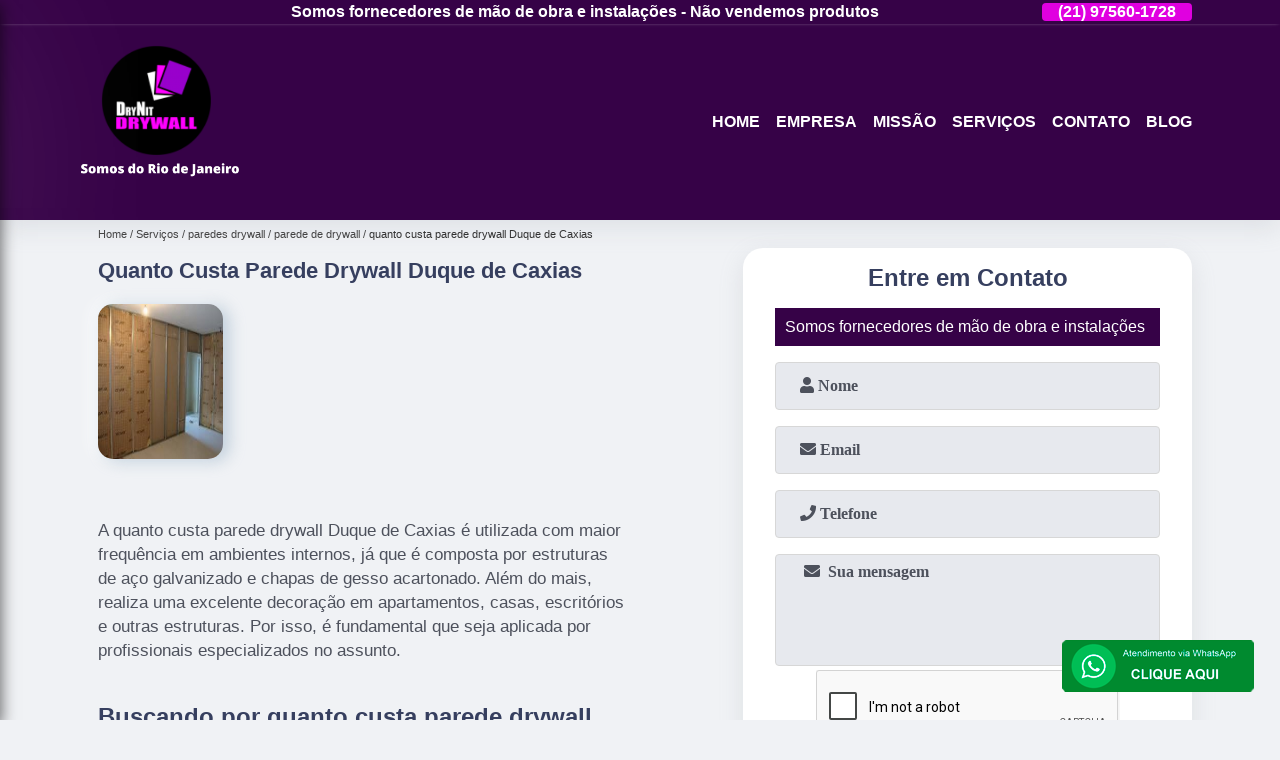

--- FILE ---
content_type: text/html; charset=utf-8
request_url: https://www.gessocia.com.br/paredes-drywall/parede-de-drywall/quanto-custa-parede-drywall-duque-de-caxias
body_size: 9767
content:
<!DOCTYPE html>
<!--[if lt IE 7]>
<html class="no-js lt-ie9 lt-ie8 lt-ie7"> <![endif]-->
<!--[if IE 7]>
<html class="no-js lt-ie9 lt-ie8"> <![endif]-->
<!--[if IE 8]>
<html class="no-js lt-ie9"> <![endif]-->
<!--[if gt IE 8]><!-->
<html class="no-js" lang="pt-br"> <!--<![endif]-->
<head>
<!-- Google Tag Manager -->
<script>(function(w,d,s,l,i){w[l]=w[l]||[];w[l].push({'gtm.start':
new Date().getTime(),event:'gtm.js'});var f=d.getElementsByTagName(s)[0],
j=d.createElement(s),dl=l!='dataLayer'?'&l='+l:'';j.async=true;j.src=
'https://www.googletagmanager.com/gtm.js?id='+i+dl;f.parentNode.insertBefore(j,f);
})(window,document,'script','dataLayer','GTM-TZN5VLF');</script>
<!-- End Google Tag Manager -->
<link rel="preconnect" href="https://fonts.googleapis.com">
  <link rel="preconnect" href="https://fonts.gstatic.com" crossorigin>
  <link rel="preload" href="https://www.gessocia.com.br/css/theme.css" as="style">
  <link rel="preload" href="https://www.gessocia.com.br/css/main.css" as="style">

  <link rel="preload"  href="https://www.gessocia.com.br/./css/owl.carousel.css" as="style" />
  <link rel="preload" 
    href="https://www.gessocia.com.br/./css/owl.theme.default.css" as="style" />
  <link rel="preload"  href="https://www.gessocia.com.br/./css/notify.css" as="style" />
    <title>Quanto Custa Parede Drywall Duque de Caxias - Parede de Drywall        - Drynit Drywall </title>
    <meta charset="utf-8">
    <link rel="shortcut icon" href="https://www.gessocia.com.br/imagens/favicon.ico">
    <base href="https://www.gessocia.com.br/">
            <meta name="google-site-verification" content="fqwTRDKadO8CWpUu1an64g_1BAGs7v4Q1OtNz45yNoQ"/>
                <meta name="msvalidate.01" content="C6C863CB6F6FF962CE6D2636592AF74C"/>
        <meta name="description" content="">
    <meta name="keywords" content="parede de drywall, parede, drywall">
    <meta name="viewport" content="width=device-width, initial-scale=1.0">
    <meta name="geo.position"
          content=";">
    <meta name="geo.region" content="">
    <meta name="geo.placename" content="">
    <meta name="ICBM"
          content=",">
    <meta name="robots" content="index,follow">
    <meta name="rating" content="General">
    <meta name="revisit-after" content="7 days">
    <meta name="author" content="Drynit drywall">
    <meta property="og:region" content="Brasil">
    <meta property="og:title"
          content="Quanto Custa Parede Drywall Duque de Caxias - Parede de Drywall - Drynit Drywall ">
    <meta property="og:type" content="article">
    <meta property="og:image"
          content="https://www.gessocia.com.br/imagens/logo.png">
    <meta property="og:url"
          content="https://www.gessocia.com.br/paredes-drywall/parede-de-drywall/quanto-custa-parede-drywall-duque-de-caxias">
    <meta property="og:description" content="">
    <meta property="og:site_name" content="Drynit drywall">
        <link rel="canonical" href="https://www.gessocia.com.br/paredes-drywall/parede-de-drywall/quanto-custa-parede-drywall-duque-de-caxias">
    <link rel="stylesheet" href="https://www.gessocia.com.br/css/theme.css">
    <link rel="stylesheet" type='text/css' href="https://www.gessocia.com.br/css/main.css"/>
    
    <!-- Desenvolvido por BUSCA CLIENTES - www.buscaclientes.com.br -->
</head> 

<body data-pagina="65b9ccd78514b1e30758930040d6be31">
<!-- Google Tag Manager (noscript) -->
<noscript><iframe src='https://www.googletagmanager.com/ns.html?id=GTM-TZN5VLF' height='0' width='0' style='display:none;visibility:hidden'></iframe></noscript>
<!-- End Google Tag Manager (noscript) -->
    <header>
          <!--  -->
<div class="contact">

  <div class="wrapper">

    <div class="social-container">
      <ul class="social-icons">
      </ul>

    </div>

    <div class="tel">
      <div id="telefones" class="right owl-carousel owl-theme">
       
        <p> (21) <span>2715-7632          </span></p><p> (21) <span>97560-1728          </span></p><p> (21) <span>96560-9728          </span></p><p> (21) <span>98888-3832          </span></p>        
      </div>
      <div class="tel-dropdown">
       
        <p> (21) <span><a rel="nofollow" class="tel follow-click"
              data-origem="cabecalho-telefone-"
              title="Telefone  - Drynit drywall"
              href="tel:+552127157632">2715-7632</a>
          </span></p><p> (21) <span><a rel="nofollow" class="tel follow-click"
              data-origem="cabecalho-telefone-2"
              title="Telefone 2 - Drynit drywall"
              href="tel:+5521975601728">97560-1728</a>
          </span></p><p> (21) <span><a rel="nofollow" class="tel follow-click"
              data-origem="cabecalho-telefone-3"
              title="Telefone 3 - Drynit drywall"
              href="tel:+5521965609728">96560-9728</a>
          </span></p><p> (21) <span><a rel="nofollow" class="tel follow-click"
              data-origem="cabecalho-telefone-4"
              title="Telefone 4 - Drynit drywall"
              href="tel:+5521988883832">98888-3832</a>
          </span></p>        
      </div>

    </div>

  </div>
</div>
<!-- -->
<nav class="navbar">
    <!--  -->  
  <div class="logo">
    <a href="https://www.gessocia.com.br/" class="pagina-logo" data-area="paginaLogo"
      title="Drynit drywall - ">
      <img
       src="https://www.gessocia.com.br/imagens/vazio.jpg" data-src="https://www.gessocia.com.br/imagens/logo.png"
        title="Logo - Drynit drywall" class="lazyload"
        alt="Quanto Custa Parede Drywall Duque de Caxias - Parede de Drywall - Drynit drywall">
    </a>
  </div>
  <!-- -->
  
  <div class="hamburguer">
    <span></span>
    <span></span>
    <span></span>
  </div>

  <ul class="menu">
            <li><a class="btn-home" data-area="paginaHome"        href="https://www.gessocia.com.br/"
        title="Home">Home</a></li>        <li><a         href="https://www.gessocia.com.br/empresa"
        title="Empresa">Empresa</a></li>        <li><a         href="https://www.gessocia.com.br/missao"
        title="Missão">Missão</a></li>        <li class="dropdown" id="open-side-menu"><a         href="https://www.gessocia.com.br/servicos"
        title="Serviços">Serviços</a></li>        <li><a         href="https://www.gessocia.com.br/contato"
        title="Contato">Contato</a></li>
  </ul>

</nav>
    </header>
    <aside class="sidebar">
    <h2>Serviços</h2>
    
    <nav class="menu">
        
                                
                        <a href="https://www.gessocia.com.br/divisorias-de-gesso-acartonado"
                           title="Divisórias de Gesso Acartonado">Divisórias de Gesso Acartonado</a>
                    
                                        
                        <a href="https://www.gessocia.com.br/divisorias-drywall"
                           title="Divisórias Drywall">Divisórias Drywall</a>
                    
                                        
                        <a href="https://www.gessocia.com.br/forros-minerais"
                           title="Forros Minerais">Forros Minerais</a>
                    
                                        
                        <a href="https://www.gessocia.com.br/instalacao-de-drywall"
                           title="Instalação de Drywall">Instalação de Drywall</a>
                    
                                        
                        <a href="https://www.gessocia.com.br/instalar-drywall"
                           title="Instalar Drywall">Instalar Drywall</a>
                    
                                        
                        <a href="https://www.gessocia.com.br/paredes-drywall"
                           title="Paredes Drywall">Paredes Drywall</a>
                    
                                        
                        <a href="https://www.gessocia.com.br/placas-de-drywall"
                           title="Placas de Drywall">Placas de Drywall</a>
                    
                                        
                        <a href="https://www.gessocia.com.br/placas-de-gesso"
                           title="Placas de Gesso">Placas de Gesso</a>
                    
                                        
                        <a href="https://www.gessocia.com.br/rebaixamentos-em-drywall"
                           title="Rebaixamentos em Drywall">Rebaixamentos em Drywall</a>
                    
                            
        </nav>
</aside>
    <main>
        <div class="wrapper"><div class="container">

<div id="breadcrumb">
		<ol itemscope itemtype="http://schema.org/BreadcrumbList">
								<li itemprop="itemListElement" itemscope
						itemtype="http://schema.org/ListItem">
						<a itemprop="item" href="https://www.gessocia.com.br/">
							<span itemprop="name">Home</span></a>
						<meta itemprop="position" content="1"/>
					</li>
											<li itemprop="itemListElement" itemscope itemtype="http://schema.org/ListItem">
							<a itemprop="item"
							   href="https://www.gessocia.com.br/servicos">
								<span itemprop="name">Serviços</span></a>
							<meta itemprop="position" content="2"/>
						</li>
												<li itemprop="itemListElement" itemscope itemtype="http://schema.org/ListItem">
							<a itemprop="item"
							   href="https://www.gessocia.com.br/paredes-drywall">
								<span itemprop="name">paredes drywall</span></a>
							<meta itemprop="position" content="3"/>
						</li>
												<li itemprop="itemListElement" itemscope itemtype="http://schema.org/ListItem">
							<a itemprop="item"
							   href="https://www.gessocia.com.br/parede-de-drywall">
								<span itemprop="name">parede de drywall</span></a>
							<meta itemprop="position" content="4"/>
						</li>
												<li><span>quanto custa parede drywall Duque de Caxias</span></li>
								</ol>
</div>

</div>
</div>
        <div class="wrapper text">
 
            <article class="readMore">
                <h1>Quanto Custa Parede Drywall Duque de Caxias</h1>
                <img class="imagem-pagina lazyload" src="https://www.gessocia.com.br/imagens/vazio.jpg" data-src="https://www.gessocia.com.br/imagens/quanto-custa-parede-drywall.jpg"
                    id="imagem-"
                    alt="Quanto Custa Parede Drywall Duque de Caxias - Parede de Drywall"
                    title="Quanto Custa Parede Drywall Duque de Caxias - Parede de Drywall"
                    width="155"
                    height="172">
                <p><p>A quanto custa parede drywall Duque de Caxias é utilizada com maior frequência em ambientes internos, já que é composta por estruturas de aço galvanizado e chapas de gesso acartonado. Além do mais, realiza uma excelente decoração em apartamentos, casas, escritórios e outras estruturas. Por isso, é fundamental que seja aplicada por profissionais especializados no assunto. </p>

<h2>Buscando por quanto custa parede drywall Duque de Caxias?</h2></p>
                <p>Para quem busca quanto custa parede drywall Duque de Caxias, A Drynit drywall atua no segmento de Gesso, e disponibiliza para seus clientes serviços como o de Loja de Divisória de Parede Drywall São Gonçalo, Parede Drywall Quarto Preço Cabo Frio, Placa Drywall Forro Melhor Preço São Gonçalo, Venda de Divisória de Drywall com Porta Itaboraí, Divisória de Drywall Acústica Orçamento Belford Roxo e Gesso Rio de Janeiro. Para uma maior satisfação dos clientes, a empresa busca investir nos melhores profissionais do mercado, e em instalações modernas, garantindo assim, a sua confiança e boa cotação no mercado.<h2></h2><p></p> Ao entrar em contato conosco, você poderá esclarecer suas dúvidas, estamos à sua disposição, através de um atendimento cuidadoso e comprometido com a sua satisfação. Também trabalhamos com Parede Drywall e Divisória Drywall. Fale com nossos especialistas.</p>
            </article>

            

                    <div class="formCotacao">
    <form action="https://www.gessocia.com.br/enviar-cotacao" id="formulario-cotacao" method="post">
        <div class="header">
            <h3>.</h3>
        </div>
        <input type="hidden" name="acao" value="cotacao">
        <input type="hidden" name="produto_nome" value="">
        <input class="url-atual" type="hidden" name="produto_url" value="">
        <input class="url-atual" type="hidden" name="produto_ref" value="">
        <input type="hidden" name="imagem" value="" />
        <input type="hidden" name="site" value="https://www.gessocia.com.br/" />
        <input type="hidden" name="email" value="contato@drynitdrywall.com.br" />
                <input type="hidden" name="projeto" value="4397" />

        <div class="item-form" id="campos-formulario">
            <input style="font-family: 'Font Awesome 5 Free'; font-weight: 700;" type="text" name="nome"
                placeholder="&#xf007; Nome" required>
            <p class="error-message" id="erro_nome"></p>
            <input style="font-family: 'Font Awesome 5 Free'; font-weight: 700;" type="email" name="email_contato"
                placeholder="&#xf0e0; Email" required>
            <p class="error-message" id="erro_email_contato"></p>
            <input style="font-family: 'Font Awesome 5 Free'; font-weight: 700;" type="text" name="telefone"
                class="telefone" placeholder="&#xf095; Telefone" required>
            <p class="error-message" id="erro_telefone"></p>

            <p class="error-message" id="erro_palavra"></p>
        </div>

        <div class="item-form" id="mensagem-formulario">
            <textarea style="font-family: 'Font Awesome 5 Free'; font-weight: 700;" name="mensagem"
                placeholder=" &#xf0e0;  Sua mensagem"></textarea>
            <p class="error-message" id="erro_mensagem"></p>
        </div>
        <div class="clear"></div>

        <div class="cta-formulario">
            <div class="seguranca-cta-formulario">
                <div class="item-cta">
                                        <div class="g-recaptcha" data-sitekey="6Lf9dtoUAAAAAAZNU4mq-n-kwOb8sY8l7Uph5vn8">
                    </div>
                                    </div>
                <div class="item-cta">
                <button type="button" id="btn-enviar-cotacao" class="btn-verde">Enviar</button>

                    <img src="https://www.gessocia.com.br/imagens/vazio.jpg" data-src="imagens/ajax-loader.gif" class="lazyload image-loading" id="loader-ajax" alt="Aguarde..."
                        title="Aguarde..." style="display:none">
                </div>
            </div>
        </div>

        

    </form>
    </div>
    

    
            

        </div>

        <div class="categorias">
                    </div>


        <div class="copyright">O conteúdo do texto
            "<strong>Quanto Custa Parede Drywall Duque de Caxias</strong>" é de direito reservado. Sua
            reprodução, parcial ou total, mesmo citando nossos links, é proibida sem a autorização do autor.
            Crime de violação de direito autoral &ndash; artigo 184 do Código Penal &ndash; <a
                title="Lei de direitos autorais" target="_blank"
                href="http://www.planalto.gov.br/Ccivil_03/Leis/L9610.htm" rel="noreferrer">Lei 9610/98 - Lei
                de direitos autorais</a>.
        </div>

    </main>
    </div><!-- .wrapper -->
    
    <footer>
    <aside class="categorias-footer">
        <h2>
            <a href="https://www.gessocia.com.br/servicos"
                title="Serviços - Drynit drywall ">Serviços</a>
        </h2>
        <nav>
            <ul class="cssmenu" id="accordian">
                                <li class="dropdown">
                    <a class="dropdown-toggle" href="https://www.gessocia.com.br/divisorias-de-gesso-acartonado"
                        title="Divisórias de Gesso Acartonado">Divisórias de Gesso Acartonado</a>
                    <ul class="sub-menu subcategoria-menu">
                                                <li>
                            <a href="https://www.gessocia.com.br/divisoria-acartonado"
                                title="Divisória Acartonado">Divisória Acartonado</a>
                        </li>

                                                <li>
                            <a href="https://www.gessocia.com.br/divisoria-com-gesso-acartonado"
                                title="Divisória com Gesso Acartonado">Divisória com Gesso Acartonado</a>
                        </li>

                                                <li>
                            <a href="https://www.gessocia.com.br/divisoria-com-placa-de-gesso-acartonado"
                                title="Divisória com Placa de Gesso Acartonado">Divisória com Placa de Gesso Acartonado</a>
                        </li>

                                                <li>
                            <a href="https://www.gessocia.com.br/divisoria-de-acartonado"
                                title="Divisória de Acartonado">Divisória de Acartonado</a>
                        </li>

                                                <li>
                            <a href="https://www.gessocia.com.br/divisoria-de-gesso"
                                title="Divisória de Gesso">Divisória de Gesso</a>
                        </li>

                                                <li>
                            <a href="https://www.gessocia.com.br/divisoria-de-gesso-acartonado"
                                title="Divisória de Gesso Acartonado">Divisória de Gesso Acartonado</a>
                        </li>

                                                <li>
                            <a href="https://www.gessocia.com.br/divisoria-de-gesso-acartonado-niteroi"
                                title="Divisória de Gesso Acartonado Niterói">Divisória de Gesso Acartonado Niterói</a>
                        </li>

                                                <li>
                            <a href="https://www.gessocia.com.br/divisoria-de-gesso-acartonado-rio-de-janeiro"
                                title="Divisória de Gesso Acartonado Rio de Janeiro">Divisória de Gesso Acartonado Rio de Janeiro</a>
                        </li>

                                                <li>
                            <a href="https://www.gessocia.com.br/divisoria-em-gesso-acartonado"
                                title="Divisória em Gesso Acartonado">Divisória em Gesso Acartonado</a>
                        </li>

                                                <li>
                            <a href="https://www.gessocia.com.br/divisorias-em-drywall"
                                title="Divisórias em Drywall">Divisórias em Drywall</a>
                        </li>

                                                <li>
                            <a href="https://www.gessocia.com.br/divisorias-em-gesso"
                                title="Divisórias em Gesso">Divisórias em Gesso</a>
                        </li>

                                                <li>
                            <a href="https://www.gessocia.com.br/divisorias-em-gesso-para-sala"
                                title="Divisórias em Gesso para Sala">Divisórias em Gesso para Sala</a>
                        </li>

                                            </ul>
                </li>
                                <li class="dropdown">
                    <a class="dropdown-toggle" href="https://www.gessocia.com.br/divisorias-drywall"
                        title="Divisórias Drywall">Divisórias Drywall</a>
                    <ul class="sub-menu subcategoria-menu">
                                                <li>
                            <a href="https://www.gessocia.com.br/divisoria-de-drywall"
                                title="Divisória de Drywall">Divisória de Drywall</a>
                        </li>

                                                <li>
                            <a href="https://www.gessocia.com.br/divisoria-de-drywall-acustica"
                                title="Divisória de Drywall Acústica">Divisória de Drywall Acústica</a>
                        </li>

                                                <li>
                            <a href="https://www.gessocia.com.br/divisoria-de-drywall-com-porta"
                                title="Divisória de Drywall com Porta">Divisória de Drywall com Porta</a>
                        </li>

                                                <li>
                            <a href="https://www.gessocia.com.br/divisoria-de-parede-drywall"
                                title="Divisória de Parede Drywall">Divisória de Parede Drywall</a>
                        </li>

                                                <li>
                            <a href="https://www.gessocia.com.br/divisoria-drywall"
                                title="Divisória Drywall">Divisória Drywall</a>
                        </li>

                                                <li>
                            <a href="https://www.gessocia.com.br/divisoria-drywall-acustica"
                                title="Divisória Drywall Acústica">Divisória Drywall Acústica</a>
                        </li>

                                                <li>
                            <a href="https://www.gessocia.com.br/divisoria-drywall-com-porta"
                                title="Divisória Drywall com Porta">Divisória Drywall com Porta</a>
                        </li>

                                                <li>
                            <a href="https://www.gessocia.com.br/divisoria-drywall-com-vidro"
                                title="Divisória Drywall com Vidro">Divisória Drywall com Vidro</a>
                        </li>

                                                <li>
                            <a href="https://www.gessocia.com.br/divisoria-drywall-sala"
                                title="Divisória Drywall Sala">Divisória Drywall Sala</a>
                        </li>

                                                <li>
                            <a href="https://www.gessocia.com.br/divisoria-em-drywall"
                                title="Divisória em Drywall">Divisória em Drywall</a>
                        </li>

                                                <li>
                            <a href="https://www.gessocia.com.br/drywall-divisoria"
                                title="Drywall Divisória">Drywall Divisória</a>
                        </li>

                                            </ul>
                </li>
                                <li class="dropdown">
                    <a class="dropdown-toggle" href="https://www.gessocia.com.br/forros-minerais"
                        title="Forros Minerais">Forros Minerais</a>
                    <ul class="sub-menu subcategoria-menu">
                                                <li>
                            <a href="https://www.gessocia.com.br/forro-mineral-60x60"
                                title="Forro Mineral 60x60">Forro Mineral 60x60</a>
                        </li>

                                                <li>
                            <a href="https://www.gessocia.com.br/forro-mineral-acustico"
                                title="Forro Mineral Acústico">Forro Mineral Acústico</a>
                        </li>

                                                <li>
                            <a href="https://www.gessocia.com.br/forro-mineral-branco"
                                title="Forro Mineral Branco">Forro Mineral Branco</a>
                        </li>

                                                <li>
                            <a href="https://www.gessocia.com.br/forro-mineral-em-gesso"
                                title="Forro Mineral em Gesso">Forro Mineral em Gesso</a>
                        </li>

                                                <li>
                            <a href="https://www.gessocia.com.br/forro-mineral-em-placas"
                                title="Forro Mineral em Placas">Forro Mineral em Placas</a>
                        </li>

                                                <li>
                            <a href="https://www.gessocia.com.br/forro-mineral-gesso"
                                title="Forro Mineral Gesso">Forro Mineral Gesso</a>
                        </li>

                                                <li>
                            <a href="https://www.gessocia.com.br/forro-mineral-isolamento-acustico"
                                title="Forro Mineral Isolamento Acústico">Forro Mineral Isolamento Acústico</a>
                        </li>

                                                <li>
                            <a href="https://www.gessocia.com.br/forro-mineral-liso"
                                title="Forro Mineral Liso">Forro Mineral Liso</a>
                        </li>

                                                <li>
                            <a href="https://www.gessocia.com.br/forro-mineral-termoacustico"
                                title="Forro Mineral Termoacústico">Forro Mineral Termoacústico</a>
                        </li>

                                                <li>
                            <a href="https://www.gessocia.com.br/placa-de-forro-mineral"
                                title="Placa de Forro Mineral">Placa de Forro Mineral</a>
                        </li>

                                                <li>
                            <a href="https://www.gessocia.com.br/placa-de-forro-mineral-60x60"
                                title="Placa de Forro Mineral 60x60">Placa de Forro Mineral 60x60</a>
                        </li>

                                            </ul>
                </li>
                                <li class="dropdown">
                    <a class="dropdown-toggle" href="https://www.gessocia.com.br/instalacao-de-drywall"
                        title="Instalação de Drywall">Instalação de Drywall</a>
                    <ul class="sub-menu subcategoria-menu">
                                                <li>
                            <a href="https://www.gessocia.com.br/drywall-instalador"
                                title="Drywall Instalador">Drywall Instalador</a>
                        </li>

                                                <li>
                            <a href="https://www.gessocia.com.br/drywall-instalacao"
                                title="Drywall Instalação">Drywall Instalação</a>
                        </li>

                                                <li>
                            <a href="https://www.gessocia.com.br/forro-de-drywall"
                                title="Forro de Drywall">Forro de Drywall</a>
                        </li>

                                                <li>
                            <a href="https://www.gessocia.com.br/gesso-acartonado-instalacao"
                                title="Gesso Acartonado Instalação">Gesso Acartonado Instalação</a>
                        </li>

                                                <li>
                            <a href="https://www.gessocia.com.br/instalador-de-drywall"
                                title="Instalador de Drywall">Instalador de Drywall</a>
                        </li>

                                                <li>
                            <a href="https://www.gessocia.com.br/instalador-drywall"
                                title="Instalador Drywall">Instalador Drywall</a>
                        </li>

                                                <li>
                            <a href="https://www.gessocia.com.br/instalacao-de-drywall-rio-de-janeiro"
                                title="Instalação de Drywall Rio de Janeiro">Instalação de Drywall Rio de Janeiro</a>
                        </li>

                                                <li>
                            <a href="https://www.gessocia.com.br/instalacao-de-forro-de-gesso"
                                title="Instalação de Forro de Gesso">Instalação de Forro de Gesso</a>
                        </li>

                                                <li>
                            <a href="https://www.gessocia.com.br/instalacao-drywall"
                                title="Instalação Drywall">Instalação Drywall</a>
                        </li>

                                                <li>
                            <a href="https://www.gessocia.com.br/montador-de-drywall"
                                title="Montador de Drywall">Montador de Drywall</a>
                        </li>

                                            </ul>
                </li>
                                <li class="dropdown">
                    <a class="dropdown-toggle" href="https://www.gessocia.com.br/instalar-drywall"
                        title="Instalar Drywall">Instalar Drywall</a>
                    <ul class="sub-menu subcategoria-menu">
                                                <li>
                            <a href="https://www.gessocia.com.br/colocador-de-drywall"
                                title="Colocador de Drywall">Colocador de Drywall</a>
                        </li>

                                                <li>
                            <a href="https://www.gessocia.com.br/colocacao-de-drywall"
                                title="Colocação de Drywall">Colocação de Drywall</a>
                        </li>

                                                <li>
                            <a href="https://www.gessocia.com.br/colocacao-de-drywall-no-teto"
                                title="Colocação de Drywall no Teto">Colocação de Drywall no Teto</a>
                        </li>

                                                <li>
                            <a href="https://www.gessocia.com.br/colocacao-de-forro-de-gesso"
                                title="Colocação de Forro de Gesso">Colocação de Forro de Gesso</a>
                        </li>

                                                <li>
                            <a href="https://www.gessocia.com.br/colocacao-de-forro-drywall"
                                title="Colocação de Forro Drywall">Colocação de Forro Drywall</a>
                        </li>

                                                <li>
                            <a href="https://www.gessocia.com.br/colocar-drywall-na-parede"
                                title="Colocar Drywall na Parede">Colocar Drywall na Parede</a>
                        </li>

                                                <li>
                            <a href="https://www.gessocia.com.br/colocar-drywall-no-teto"
                                title="Colocar Drywall no Teto">Colocar Drywall no Teto</a>
                        </li>

                                                <li>
                            <a href="https://www.gessocia.com.br/colocar-forro-de-gesso"
                                title="Colocar Forro de Gesso">Colocar Forro de Gesso</a>
                        </li>

                                                <li>
                            <a href="https://www.gessocia.com.br/instalar-drywall-rio-de-janeiro"
                                title="Instalar Drywall Rio de Janeiro">Instalar Drywall Rio de Janeiro</a>
                        </li>

                                                <li>
                            <a href="https://www.gessocia.com.br/m2-drywall-colocado"
                                title="M2 Drywall Colocado">M2 Drywall Colocado</a>
                        </li>

                                            </ul>
                </li>
                                <li class="dropdown">
                    <a class="dropdown-toggle" href="https://www.gessocia.com.br/paredes-drywall"
                        title="Paredes Drywall">Paredes Drywall</a>
                    <ul class="sub-menu subcategoria-menu">
                                                <li>
                            <a href="https://www.gessocia.com.br/drywall-parede"
                                title="Drywall Parede">Drywall Parede</a>
                        </li>

                                                <li>
                            <a href="https://www.gessocia.com.br/drywall-parede-externa"
                                title="Drywall Parede Externa">Drywall Parede Externa</a>
                        </li>

                                                <li>
                            <a href="https://www.gessocia.com.br/parede-de-drywall"
                                title="Parede de Drywall">Parede de Drywall</a>
                        </li>

                                                <li>
                            <a href="https://www.gessocia.com.br/parede-de-gesso-drywall"
                                title="Parede de Gesso Drywall">Parede de Gesso Drywall</a>
                        </li>

                                                <li>
                            <a href="https://www.gessocia.com.br/parede-drywall"
                                title="Parede Drywall">Parede Drywall</a>
                        </li>

                                                <li>
                            <a href="https://www.gessocia.com.br/parede-drywall-apartamento"
                                title="Parede Drywall Apartamento">Parede Drywall Apartamento</a>
                        </li>

                                                <li>
                            <a href="https://www.gessocia.com.br/parede-drywall-area-externa"
                                title="Parede Drywall área Externa">Parede Drywall área Externa</a>
                        </li>

                                                <li>
                            <a href="https://www.gessocia.com.br/parede-drywall-estrutura"
                                title="Parede Drywall Estrutura">Parede Drywall Estrutura</a>
                        </li>

                                                <li>
                            <a href="https://www.gessocia.com.br/parede-drywall-externa"
                                title="Parede Drywall Externa">Parede Drywall Externa</a>
                        </li>

                                                <li>
                            <a href="https://www.gessocia.com.br/parede-drywall-quarto"
                                title="Parede Drywall Quarto">Parede Drywall Quarto</a>
                        </li>

                                                <li>
                            <a href="https://www.gessocia.com.br/parede-em-drywall"
                                title="Parede em Drywall">Parede em Drywall</a>
                        </li>

                                            </ul>
                </li>
                                <li class="dropdown">
                    <a class="dropdown-toggle" href="https://www.gessocia.com.br/placas-de-drywall"
                        title="Placas de Drywall">Placas de Drywall</a>
                    <ul class="sub-menu subcategoria-menu">
                                                <li>
                            <a href="https://www.gessocia.com.br/placa-drywall-acartonado"
                                title="Placa Drywall Acartonado">Placa Drywall Acartonado</a>
                        </li>

                                                <li>
                            <a href="https://www.gessocia.com.br/placa-drywall-acustica"
                                title="Placa Drywall Acústica">Placa Drywall Acústica</a>
                        </li>

                                                <li>
                            <a href="https://www.gessocia.com.br/placa-drywall-atacado"
                                title="Placa Drywall Atacado">Placa Drywall Atacado</a>
                        </li>

                                                <li>
                            <a href="https://www.gessocia.com.br/placa-drywall-branca"
                                title="Placa Drywall Branca">Placa Drywall Branca</a>
                        </li>

                                                <li>
                            <a href="https://www.gessocia.com.br/placa-drywall-externa"
                                title="Placa Drywall Externa">Placa Drywall Externa</a>
                        </li>

                                                <li>
                            <a href="https://www.gessocia.com.br/placa-drywall-forro"
                                title="Placa Drywall Forro">Placa Drywall Forro</a>
                        </li>

                                                <li>
                            <a href="https://www.gessocia.com.br/placa-drywall-gesso"
                                title="Placa Drywall Gesso">Placa Drywall Gesso</a>
                        </li>

                                                <li>
                            <a href="https://www.gessocia.com.br/placa-drywall-leve"
                                title="Placa Drywall Leve">Placa Drywall Leve</a>
                        </li>

                                                <li>
                            <a href="https://www.gessocia.com.br/placa-drywall-para-forro"
                                title="Placa Drywall para Forro">Placa Drywall para Forro</a>
                        </li>

                                                <li>
                            <a href="https://www.gessocia.com.br/placa-drywall-standard"
                                title="Placa Drywall Standard">Placa Drywall Standard</a>
                        </li>

                                                <li>
                            <a href="https://www.gessocia.com.br/placa-drywall-verde"
                                title="Placa Drywall Verde">Placa Drywall Verde</a>
                        </li>

                                            </ul>
                </li>
                                <li class="dropdown">
                    <a class="dropdown-toggle" href="https://www.gessocia.com.br/placas-de-gesso"
                        title="Placas de Gesso">Placas de Gesso</a>
                    <ul class="sub-menu subcategoria-menu">
                                                <li>
                            <a href="https://www.gessocia.com.br/placa-de-gesso-acartonado"
                                title="Placa de Gesso Acartonado">Placa de Gesso Acartonado</a>
                        </li>

                                                <li>
                            <a href="https://www.gessocia.com.br/placa-de-gesso-externo"
                                title="Placa de Gesso Externo">Placa de Gesso Externo</a>
                        </li>

                                                <li>
                            <a href="https://www.gessocia.com.br/placa-de-gesso-fina"
                                title="Placa de Gesso Fina">Placa de Gesso Fina</a>
                        </li>

                                                <li>
                            <a href="https://www.gessocia.com.br/placa-de-gesso-para-parede"
                                title="Placa de Gesso para Parede">Placa de Gesso para Parede</a>
                        </li>

                                                <li>
                            <a href="https://www.gessocia.com.br/placa-de-gesso-para-teto"
                                title="Placa de Gesso para Teto">Placa de Gesso para Teto</a>
                        </li>

                                                <li>
                            <a href="https://www.gessocia.com.br/placa-gesso-acartonado"
                                title="Placa Gesso Acartonado">Placa Gesso Acartonado</a>
                        </li>

                                                <li>
                            <a href="https://www.gessocia.com.br/placa-gesso-acustico"
                                title="Placa Gesso Acústico">Placa Gesso Acústico</a>
                        </li>

                                                <li>
                            <a href="https://www.gessocia.com.br/placa-gesso-cimenticio"
                                title="Placa Gesso Cimentício">Placa Gesso Cimentício</a>
                        </li>

                                                <li>
                            <a href="https://www.gessocia.com.br/placa-gesso-decorativa"
                                title="Placa Gesso Decorativa">Placa Gesso Decorativa</a>
                        </li>

                                                <li>
                            <a href="https://www.gessocia.com.br/placa-gesso-drywall"
                                title="Placa Gesso Drywall">Placa Gesso Drywall</a>
                        </li>

                                                <li>
                            <a href="https://www.gessocia.com.br/placa-gesso-parede"
                                title="Placa Gesso Parede">Placa Gesso Parede</a>
                        </li>

                                                <li>
                            <a href="https://www.gessocia.com.br/placa-gesso-teto"
                                title="Placa Gesso Teto">Placa Gesso Teto</a>
                        </li>

                                            </ul>
                </li>
                                <li class="dropdown">
                    <a class="dropdown-toggle" href="https://www.gessocia.com.br/rebaixamentos-em-drywall"
                        title="Rebaixamentos em Drywall">Rebaixamentos em Drywall</a>
                    <ul class="sub-menu subcategoria-menu">
                                                <li>
                            <a href="https://www.gessocia.com.br/rebaixamento-com-drywall"
                                title="Rebaixamento com Drywall">Rebaixamento com Drywall</a>
                        </li>

                                                <li>
                            <a href="https://www.gessocia.com.br/rebaixamento-de-drywall"
                                title="Rebaixamento de Drywall">Rebaixamento de Drywall</a>
                        </li>

                                                <li>
                            <a href="https://www.gessocia.com.br/rebaixamento-de-drywall-com-sanca"
                                title="Rebaixamento de Drywall com Sanca">Rebaixamento de Drywall com Sanca</a>
                        </li>

                                                <li>
                            <a href="https://www.gessocia.com.br/rebaixamento-de-drywall-flutuante"
                                title="Rebaixamento de Drywall Flutuante">Rebaixamento de Drywall Flutuante</a>
                        </li>

                                                <li>
                            <a href="https://www.gessocia.com.br/rebaixamento-de-drywall-para-quarto"
                                title="Rebaixamento de Drywall para Quarto">Rebaixamento de Drywall para Quarto</a>
                        </li>

                                                <li>
                            <a href="https://www.gessocia.com.br/rebaixamento-de-drywall-para-sala"
                                title="Rebaixamento de Drywall para Sala">Rebaixamento de Drywall para Sala</a>
                        </li>

                                                <li>
                            <a href="https://www.gessocia.com.br/rebaixamento-de-drywall-simples"
                                title="Rebaixamento de Drywall Simples">Rebaixamento de Drywall Simples</a>
                        </li>

                                                <li>
                            <a href="https://www.gessocia.com.br/rebaixamento-de-teto-com-drywall"
                                title="Rebaixamento de Teto com Drywall">Rebaixamento de Teto com Drywall</a>
                        </li>

                                                <li>
                            <a href="https://www.gessocia.com.br/rebaixamento-de-teto-em-drywall"
                                title="Rebaixamento de Teto em Drywall">Rebaixamento de Teto em Drywall</a>
                        </li>

                                                <li>
                            <a href="https://www.gessocia.com.br/rebaixamento-em-drywall"
                                title="Rebaixamento em Drywall">Rebaixamento em Drywall</a>
                        </li>

                                                <li>
                            <a href="https://www.gessocia.com.br/rebaixamento-em-drywall-niteroi"
                                title="Rebaixamento em Drywall Niterói">Rebaixamento em Drywall Niterói</a>
                        </li>

                                                <li>
                            <a href="https://www.gessocia.com.br/rebaixamento-em-drywall-rio-de-janeiro"
                                title="Rebaixamento em Drywall Rio de Janeiro">Rebaixamento em Drywall Rio de Janeiro</a>
                        </li>

                                            </ul>
                </li>
                            </ul>
        </nav>

    </aside>
    
    <div id="main-footer">
        <!--  -->
        <article id="pgEndereco">
            <a href="https://www.gessocia.com.br/" class="pagina-logo" data-area="paginaLogo"
                title="Drynit drywall - ">
                <img src="https://www.gessocia.com.br/imagens/vazio.jpg" data-src="https://www.gessocia.com.br/imagens/logo.png"
                    title="Logo - Drynit drywall"
                    class="lazyload"   alt="Quanto Custa Parede Drywall Duque de Caxias - Parede de Drywall - Drynit drywall">
            </a>
            <h4>Drynit drywall</h4>
            <div class="end_adicionais">
                <div class="endereco">
                    <p class="end">
                        Rua Retiro Saudoso                        , 13                        Niterói                         - CEP: 24140-170                    </p>
                    
                    <p> (21)  2715-7632</p>
                    <p> (21)  97560-1728</p>
                    <p> (21)  96560-9728</p>
                    <p> (21)  98888-3832</p>
                                        <!-- -->
                </div>
            </div>
        </article>


        <nav>
        <ul>
                            <li>
                <a rel="nofollow" href="https://www.gessocia.com.br/"
                   title="Home">Home</a>
                </li>
                                <li>
                <a rel="nofollow" href="https://www.gessocia.com.br/empresa"
                   title="Empresa">Empresa</a>
                </li>
                                <li>
                <a rel="nofollow" href="https://www.gessocia.com.br/missao"
                   title="Missão">Missão</a>
                </li>
                                <li>
                <a rel="nofollow" href="https://www.gessocia.com.br/servicos"
                   title="Serviços">Serviços</a>
                </li>
                                <li>
                <a rel="nofollow" href="https://www.gessocia.com.br/contato"
                   title="Contato">Contato</a>
                </li>
                            
            <li><a href="https://www.gessocia.com.br/mapa-do-site"
                   title="Mapa do site Drynit drywall">Mapa do site</a></li>
                   
                    <li class="abre-menu"><a href="https://www.gessocia.com.br/servicos"
            title="Mais Serviços">Mais Serviços</a></li>

            
        </ul>
    </nav>

         <!--  -->
        <div class="social-container">
        <div class="social-icons"></div>
        <!-- -->
        </div>
    </div>
    <div id="copyrigth">
        <div class="footer_footer">

            <p>O inteiro teor deste site está sujeito à proteção de direitos autorais. Copyright©
                Drynit drywall (Lei 9610 de 19/02/1998)</p>
            <div class="footer_selos">
            <img alt="Plataforma criada por BuscaCliente.com.br" class="lazyload busca-clientes"
               src="https://www.gessocia.com.br/imagens/vazio.jpg" data-src="https://www.gessocia.com.br/imagens/max.png">
            <br>
            <a rel="noreferrer" class="busca-clientes"
                href="http://validator.w3.org/check?uri=https://www.gessocia.com.br/" target="_blank"
                title="Site Desenvolvido em HTML5 nos padrões internacionais W3C"><img
                 src="https://www.gessocia.com.br/imagens/vazio.jpg"   data-src="https://www.gessocia.com.br/imagens/selo-w3c-html5.png"
                    class="lazyload" alt="Site Desenvolvido em HTML5 nos padrões internacionais W3C"></a>
            <img alt="Site seguro" class="lazyload busca-clientes" src="https://www.gessocia.com.br/imagens/vazio.jpg" data-src="imagens/selo.png">
            </div>
        </div>
    </div>
    <a id="myBtn" href="#formulario-cotacao">
    <div  title="Go to top" class="active"><svg xmlns="http://www.w3.org/2000/svg" height="24px" viewBox="0 0 24 24" width="24px" fill="var(--shape)">
            <path d="M0 0h24v24H0V0z" fill="none"></path>
            <path d="M4 12l1.41 1.41L11 7.83V20h2V7.83l5.58 5.59L20 12l-8-8-8 8z"></path>
        </svg></div></a>

    
        <div id="confirma">

            <div id="mainConfirma">
                <form action="javascript:void(0);" id="formulario-cotacao-whats" class="form-Whats " method="post">
                                    <div class="C-modal">X</div>
                    <input type="hidden" name="acao" value="cotacao"><input type="hidden" name="produto_nome"
                        value=""><input class="url-atual" type="hidden" name="produto_url" value=""><input
                        class="url-atual" type="hidden" name="produto_ref" value=""><input type="hidden" name="imagem"
                        value=""><input type="hidden" name="site"
                        value="https://www.gessocia.com.br/"><input type="hidden" name="email"
                        value="contato@drynitdrywall.com.br"><input type="hidden" name="projeto"
                        value="4397"> 
                    <div class="dados-cotacao">
                        <h4>Fale conosco no whatsapp <span><svg xmlns="http://www.w3.org/2000/svg" xmlns:xlink="http://www.w3.org/1999/xlink" width="50" height="50" viewBox="0 0 1219.547 1225.016"><path fill="#E0E0E0" d="M1041.858 178.02C927.206 63.289 774.753.07 612.325 0 277.617 0 5.232 272.298 5.098 606.991c-.039 106.986 27.915 211.42 81.048 303.476L0 1225.016l321.898-84.406c88.689 48.368 188.547 73.855 290.166 73.896h.258.003c334.654 0 607.08-272.346 607.222-607.023.056-162.208-63.052-314.724-177.689-429.463zm-429.533 933.963h-.197c-90.578-.048-179.402-24.366-256.878-70.339l-18.438-10.93-191.021 50.083 51-186.176-12.013-19.087c-50.525-80.336-77.198-173.175-77.16-268.504.111-278.186 226.507-504.503 504.898-504.503 134.812.056 261.519 52.604 356.814 147.965 95.289 95.36 147.728 222.128 147.688 356.948-.118 278.195-226.522 504.543-504.693 504.543z"/><linearGradient id="a" gradientUnits="userSpaceOnUse" x1="609.77" y1="1190.114" x2="609.77" y2="21.084"><stop offset="0" stop-color="#20b038"/><stop offset="1" stop-color="#60d66a"/></linearGradient><path fill="url(#a)" d="M27.875 1190.114l82.211-300.18c-50.719-87.852-77.391-187.523-77.359-289.602.133-319.398 260.078-579.25 579.469-579.25 155.016.07 300.508 60.398 409.898 169.891 109.414 109.492 169.633 255.031 169.57 409.812-.133 319.406-260.094 579.281-579.445 579.281-.023 0 .016 0 0 0h-.258c-96.977-.031-192.266-24.375-276.898-70.5l-307.188 80.548z"/><image overflow="visible" opacity=".08" width="682" height="639" xlink:href="FCC0802E2AF8A915.png" transform="translate(270.984 291.372)"/><path fill-rule="evenodd" clip-rule="evenodd" fill="#FFF" d="M462.273 349.294c-11.234-24.977-23.062-25.477-33.75-25.914-8.742-.375-18.75-.352-28.742-.352-10 0-26.25 3.758-39.992 18.766-13.75 15.008-52.5 51.289-52.5 125.078 0 73.797 53.75 145.102 61.242 155.117 7.5 10 103.758 166.266 256.203 226.383 126.695 49.961 152.477 40.023 179.977 37.523s88.734-36.273 101.234-71.297c12.5-35.016 12.5-65.031 8.75-71.305-3.75-6.25-13.75-10-28.75-17.5s-88.734-43.789-102.484-48.789-23.75-7.5-33.75 7.516c-10 15-38.727 48.773-47.477 58.773-8.75 10.023-17.5 11.273-32.5 3.773-15-7.523-63.305-23.344-120.609-74.438-44.586-39.75-74.688-88.844-83.438-103.859-8.75-15-.938-23.125 6.586-30.602 6.734-6.719 15-17.508 22.5-26.266 7.484-8.758 9.984-15.008 14.984-25.008 5-10.016 2.5-18.773-1.25-26.273s-32.898-81.67-46.234-111.326z"/><path fill="#FFF" d="M1036.898 176.091C923.562 62.677 772.859.185 612.297.114 281.43.114 12.172 269.286 12.039 600.137 12 705.896 39.633 809.13 92.156 900.13L7 1211.067l318.203-83.438c87.672 47.812 186.383 73.008 286.836 73.047h.255.003c330.812 0 600.109-269.219 600.25-600.055.055-160.343-62.328-311.108-175.649-424.53zm-424.601 923.242h-.195c-89.539-.047-177.344-24.086-253.93-69.531l-18.227-10.805-188.828 49.508 50.414-184.039-11.875-18.867c-49.945-79.414-76.312-171.188-76.273-265.422.109-274.992 223.906-498.711 499.102-498.711 133.266.055 258.516 52 352.719 146.266 94.195 94.266 146.031 219.578 145.992 352.852-.118 274.999-223.923 498.749-498.899 498.749z"/></svg></span></h4>
                        <input style="font-family: 'Font Awesome 5 Free'; font-weight: 700;" type="text" id="Input-name" name="nome"
                            placeholder="&#xf007; Nome">
                       
                        <input style="font-family: 'Font Awesome 5 Free'; font-weight: 700;" type="text" name="telefone"
                            class="telefone" placeholder="&#xf095; Telefone">
                        <textarea style="font-family: 'Font Awesome 5 Free'; font-weight: 700;" name="mensagem" id="mensg" placeholder="&#xf0e0; Mensagem" rows="3"
                            required=""></textarea><input type="hidden" name="email_contato"
                            value="form-whats@whatsapp.com.br">
                    </div>                    <div class="g-recaptcha" data-sitekey="6Lf9dtoUAAAAAAZNU4mq-n-kwOb8sY8l7Uph5vn8">
                    </div>
                    <div class="clear"></div>
                    <button type="submit" class="btn-verde" id="btnConfirmaWhats">Mandar WhatsApp</button>
                    <img src="https://www.gessocia.com.br/imagens/vazio.jpg" data-src="/imagens/ajax-loader.gif" class="lazyload image-loading" id="loader-ajax-whats" alt="Aguarde..."
                        title="Aguarde..." style="display:none">
                </form>
            </div>
            <div id="footerConfirma"></div>
        </div>
    

</footer>
<script src="js/lazysizes.min.js" async=""></script>
<link rel="stylesheet" type='text/css' href="https://www.gessocia.com.br/./css/owl.carousel.css" />
<link rel="stylesheet" type='text/css'
    href="https://www.gessocia.com.br/./css/owl.theme.default.css" />
<link rel="stylesheet" type='text/css' href="https://www.gessocia.com.br/./css/notify.css" />
<script src="https://www.gessocia.com.br/js/jquery-3.6.0.min.js"></script>
<script>
$(document).ready(function() {

    

        (function(i, s, o, g, r, a, m) {
            i['GoogleAnalyticsObject'] = r;
            i[r] = i[r] || function() {
                (i[r].q = i[r].q || []).push(arguments)
            }, i[r].l = 1 * new Date();
            a = s.createElement(o),
                m = s.getElementsByTagName(o)[0];
            a.async = 1;
            a.src = g;
            m.parentNode.insertBefore(a, m)
        })(window, document, 'script', '//www.google-analytics.com/analytics.js', 'ga');

    ga('create', 'UA-158807022-43', 'auto');
    ga('send', 'pageview');
    })
</script>

<script async src='https://www.google.com/recaptcha/api.js'></script>
<script async src="https://kit.fontawesome.com/4641593e0d.js" crossorigin="anonymous"></script>
<script src="https://www.gessocia.com.br/js/owl.carousel.min.js"></script>
<script src="https://www.gessocia.com.br/js/functions.js"></script>
<script src="https://www.gessocia.com.br/js/geral.js"></script>

<!-- Desenvolvido por BUSCA CLIENTES - www.buscaclientes.com.br -->

<!-- #!Version3 - BuscaMax -->
    </body>

</html>

--- FILE ---
content_type: text/html; charset=utf-8
request_url: https://www.google.com/recaptcha/api2/anchor?ar=1&k=6Lf9dtoUAAAAAAZNU4mq-n-kwOb8sY8l7Uph5vn8&co=aHR0cHM6Ly93d3cuZ2Vzc29jaWEuY29tLmJyOjQ0Mw..&hl=en&v=7gg7H51Q-naNfhmCP3_R47ho&size=normal&anchor-ms=20000&execute-ms=30000&cb=650k7rmxp6mi
body_size: 48978
content:
<!DOCTYPE HTML><html dir="ltr" lang="en"><head><meta http-equiv="Content-Type" content="text/html; charset=UTF-8">
<meta http-equiv="X-UA-Compatible" content="IE=edge">
<title>reCAPTCHA</title>
<style type="text/css">
/* cyrillic-ext */
@font-face {
  font-family: 'Roboto';
  font-style: normal;
  font-weight: 400;
  font-stretch: 100%;
  src: url(//fonts.gstatic.com/s/roboto/v48/KFO7CnqEu92Fr1ME7kSn66aGLdTylUAMa3GUBHMdazTgWw.woff2) format('woff2');
  unicode-range: U+0460-052F, U+1C80-1C8A, U+20B4, U+2DE0-2DFF, U+A640-A69F, U+FE2E-FE2F;
}
/* cyrillic */
@font-face {
  font-family: 'Roboto';
  font-style: normal;
  font-weight: 400;
  font-stretch: 100%;
  src: url(//fonts.gstatic.com/s/roboto/v48/KFO7CnqEu92Fr1ME7kSn66aGLdTylUAMa3iUBHMdazTgWw.woff2) format('woff2');
  unicode-range: U+0301, U+0400-045F, U+0490-0491, U+04B0-04B1, U+2116;
}
/* greek-ext */
@font-face {
  font-family: 'Roboto';
  font-style: normal;
  font-weight: 400;
  font-stretch: 100%;
  src: url(//fonts.gstatic.com/s/roboto/v48/KFO7CnqEu92Fr1ME7kSn66aGLdTylUAMa3CUBHMdazTgWw.woff2) format('woff2');
  unicode-range: U+1F00-1FFF;
}
/* greek */
@font-face {
  font-family: 'Roboto';
  font-style: normal;
  font-weight: 400;
  font-stretch: 100%;
  src: url(//fonts.gstatic.com/s/roboto/v48/KFO7CnqEu92Fr1ME7kSn66aGLdTylUAMa3-UBHMdazTgWw.woff2) format('woff2');
  unicode-range: U+0370-0377, U+037A-037F, U+0384-038A, U+038C, U+038E-03A1, U+03A3-03FF;
}
/* math */
@font-face {
  font-family: 'Roboto';
  font-style: normal;
  font-weight: 400;
  font-stretch: 100%;
  src: url(//fonts.gstatic.com/s/roboto/v48/KFO7CnqEu92Fr1ME7kSn66aGLdTylUAMawCUBHMdazTgWw.woff2) format('woff2');
  unicode-range: U+0302-0303, U+0305, U+0307-0308, U+0310, U+0312, U+0315, U+031A, U+0326-0327, U+032C, U+032F-0330, U+0332-0333, U+0338, U+033A, U+0346, U+034D, U+0391-03A1, U+03A3-03A9, U+03B1-03C9, U+03D1, U+03D5-03D6, U+03F0-03F1, U+03F4-03F5, U+2016-2017, U+2034-2038, U+203C, U+2040, U+2043, U+2047, U+2050, U+2057, U+205F, U+2070-2071, U+2074-208E, U+2090-209C, U+20D0-20DC, U+20E1, U+20E5-20EF, U+2100-2112, U+2114-2115, U+2117-2121, U+2123-214F, U+2190, U+2192, U+2194-21AE, U+21B0-21E5, U+21F1-21F2, U+21F4-2211, U+2213-2214, U+2216-22FF, U+2308-230B, U+2310, U+2319, U+231C-2321, U+2336-237A, U+237C, U+2395, U+239B-23B7, U+23D0, U+23DC-23E1, U+2474-2475, U+25AF, U+25B3, U+25B7, U+25BD, U+25C1, U+25CA, U+25CC, U+25FB, U+266D-266F, U+27C0-27FF, U+2900-2AFF, U+2B0E-2B11, U+2B30-2B4C, U+2BFE, U+3030, U+FF5B, U+FF5D, U+1D400-1D7FF, U+1EE00-1EEFF;
}
/* symbols */
@font-face {
  font-family: 'Roboto';
  font-style: normal;
  font-weight: 400;
  font-stretch: 100%;
  src: url(//fonts.gstatic.com/s/roboto/v48/KFO7CnqEu92Fr1ME7kSn66aGLdTylUAMaxKUBHMdazTgWw.woff2) format('woff2');
  unicode-range: U+0001-000C, U+000E-001F, U+007F-009F, U+20DD-20E0, U+20E2-20E4, U+2150-218F, U+2190, U+2192, U+2194-2199, U+21AF, U+21E6-21F0, U+21F3, U+2218-2219, U+2299, U+22C4-22C6, U+2300-243F, U+2440-244A, U+2460-24FF, U+25A0-27BF, U+2800-28FF, U+2921-2922, U+2981, U+29BF, U+29EB, U+2B00-2BFF, U+4DC0-4DFF, U+FFF9-FFFB, U+10140-1018E, U+10190-1019C, U+101A0, U+101D0-101FD, U+102E0-102FB, U+10E60-10E7E, U+1D2C0-1D2D3, U+1D2E0-1D37F, U+1F000-1F0FF, U+1F100-1F1AD, U+1F1E6-1F1FF, U+1F30D-1F30F, U+1F315, U+1F31C, U+1F31E, U+1F320-1F32C, U+1F336, U+1F378, U+1F37D, U+1F382, U+1F393-1F39F, U+1F3A7-1F3A8, U+1F3AC-1F3AF, U+1F3C2, U+1F3C4-1F3C6, U+1F3CA-1F3CE, U+1F3D4-1F3E0, U+1F3ED, U+1F3F1-1F3F3, U+1F3F5-1F3F7, U+1F408, U+1F415, U+1F41F, U+1F426, U+1F43F, U+1F441-1F442, U+1F444, U+1F446-1F449, U+1F44C-1F44E, U+1F453, U+1F46A, U+1F47D, U+1F4A3, U+1F4B0, U+1F4B3, U+1F4B9, U+1F4BB, U+1F4BF, U+1F4C8-1F4CB, U+1F4D6, U+1F4DA, U+1F4DF, U+1F4E3-1F4E6, U+1F4EA-1F4ED, U+1F4F7, U+1F4F9-1F4FB, U+1F4FD-1F4FE, U+1F503, U+1F507-1F50B, U+1F50D, U+1F512-1F513, U+1F53E-1F54A, U+1F54F-1F5FA, U+1F610, U+1F650-1F67F, U+1F687, U+1F68D, U+1F691, U+1F694, U+1F698, U+1F6AD, U+1F6B2, U+1F6B9-1F6BA, U+1F6BC, U+1F6C6-1F6CF, U+1F6D3-1F6D7, U+1F6E0-1F6EA, U+1F6F0-1F6F3, U+1F6F7-1F6FC, U+1F700-1F7FF, U+1F800-1F80B, U+1F810-1F847, U+1F850-1F859, U+1F860-1F887, U+1F890-1F8AD, U+1F8B0-1F8BB, U+1F8C0-1F8C1, U+1F900-1F90B, U+1F93B, U+1F946, U+1F984, U+1F996, U+1F9E9, U+1FA00-1FA6F, U+1FA70-1FA7C, U+1FA80-1FA89, U+1FA8F-1FAC6, U+1FACE-1FADC, U+1FADF-1FAE9, U+1FAF0-1FAF8, U+1FB00-1FBFF;
}
/* vietnamese */
@font-face {
  font-family: 'Roboto';
  font-style: normal;
  font-weight: 400;
  font-stretch: 100%;
  src: url(//fonts.gstatic.com/s/roboto/v48/KFO7CnqEu92Fr1ME7kSn66aGLdTylUAMa3OUBHMdazTgWw.woff2) format('woff2');
  unicode-range: U+0102-0103, U+0110-0111, U+0128-0129, U+0168-0169, U+01A0-01A1, U+01AF-01B0, U+0300-0301, U+0303-0304, U+0308-0309, U+0323, U+0329, U+1EA0-1EF9, U+20AB;
}
/* latin-ext */
@font-face {
  font-family: 'Roboto';
  font-style: normal;
  font-weight: 400;
  font-stretch: 100%;
  src: url(//fonts.gstatic.com/s/roboto/v48/KFO7CnqEu92Fr1ME7kSn66aGLdTylUAMa3KUBHMdazTgWw.woff2) format('woff2');
  unicode-range: U+0100-02BA, U+02BD-02C5, U+02C7-02CC, U+02CE-02D7, U+02DD-02FF, U+0304, U+0308, U+0329, U+1D00-1DBF, U+1E00-1E9F, U+1EF2-1EFF, U+2020, U+20A0-20AB, U+20AD-20C0, U+2113, U+2C60-2C7F, U+A720-A7FF;
}
/* latin */
@font-face {
  font-family: 'Roboto';
  font-style: normal;
  font-weight: 400;
  font-stretch: 100%;
  src: url(//fonts.gstatic.com/s/roboto/v48/KFO7CnqEu92Fr1ME7kSn66aGLdTylUAMa3yUBHMdazQ.woff2) format('woff2');
  unicode-range: U+0000-00FF, U+0131, U+0152-0153, U+02BB-02BC, U+02C6, U+02DA, U+02DC, U+0304, U+0308, U+0329, U+2000-206F, U+20AC, U+2122, U+2191, U+2193, U+2212, U+2215, U+FEFF, U+FFFD;
}
/* cyrillic-ext */
@font-face {
  font-family: 'Roboto';
  font-style: normal;
  font-weight: 500;
  font-stretch: 100%;
  src: url(//fonts.gstatic.com/s/roboto/v48/KFO7CnqEu92Fr1ME7kSn66aGLdTylUAMa3GUBHMdazTgWw.woff2) format('woff2');
  unicode-range: U+0460-052F, U+1C80-1C8A, U+20B4, U+2DE0-2DFF, U+A640-A69F, U+FE2E-FE2F;
}
/* cyrillic */
@font-face {
  font-family: 'Roboto';
  font-style: normal;
  font-weight: 500;
  font-stretch: 100%;
  src: url(//fonts.gstatic.com/s/roboto/v48/KFO7CnqEu92Fr1ME7kSn66aGLdTylUAMa3iUBHMdazTgWw.woff2) format('woff2');
  unicode-range: U+0301, U+0400-045F, U+0490-0491, U+04B0-04B1, U+2116;
}
/* greek-ext */
@font-face {
  font-family: 'Roboto';
  font-style: normal;
  font-weight: 500;
  font-stretch: 100%;
  src: url(//fonts.gstatic.com/s/roboto/v48/KFO7CnqEu92Fr1ME7kSn66aGLdTylUAMa3CUBHMdazTgWw.woff2) format('woff2');
  unicode-range: U+1F00-1FFF;
}
/* greek */
@font-face {
  font-family: 'Roboto';
  font-style: normal;
  font-weight: 500;
  font-stretch: 100%;
  src: url(//fonts.gstatic.com/s/roboto/v48/KFO7CnqEu92Fr1ME7kSn66aGLdTylUAMa3-UBHMdazTgWw.woff2) format('woff2');
  unicode-range: U+0370-0377, U+037A-037F, U+0384-038A, U+038C, U+038E-03A1, U+03A3-03FF;
}
/* math */
@font-face {
  font-family: 'Roboto';
  font-style: normal;
  font-weight: 500;
  font-stretch: 100%;
  src: url(//fonts.gstatic.com/s/roboto/v48/KFO7CnqEu92Fr1ME7kSn66aGLdTylUAMawCUBHMdazTgWw.woff2) format('woff2');
  unicode-range: U+0302-0303, U+0305, U+0307-0308, U+0310, U+0312, U+0315, U+031A, U+0326-0327, U+032C, U+032F-0330, U+0332-0333, U+0338, U+033A, U+0346, U+034D, U+0391-03A1, U+03A3-03A9, U+03B1-03C9, U+03D1, U+03D5-03D6, U+03F0-03F1, U+03F4-03F5, U+2016-2017, U+2034-2038, U+203C, U+2040, U+2043, U+2047, U+2050, U+2057, U+205F, U+2070-2071, U+2074-208E, U+2090-209C, U+20D0-20DC, U+20E1, U+20E5-20EF, U+2100-2112, U+2114-2115, U+2117-2121, U+2123-214F, U+2190, U+2192, U+2194-21AE, U+21B0-21E5, U+21F1-21F2, U+21F4-2211, U+2213-2214, U+2216-22FF, U+2308-230B, U+2310, U+2319, U+231C-2321, U+2336-237A, U+237C, U+2395, U+239B-23B7, U+23D0, U+23DC-23E1, U+2474-2475, U+25AF, U+25B3, U+25B7, U+25BD, U+25C1, U+25CA, U+25CC, U+25FB, U+266D-266F, U+27C0-27FF, U+2900-2AFF, U+2B0E-2B11, U+2B30-2B4C, U+2BFE, U+3030, U+FF5B, U+FF5D, U+1D400-1D7FF, U+1EE00-1EEFF;
}
/* symbols */
@font-face {
  font-family: 'Roboto';
  font-style: normal;
  font-weight: 500;
  font-stretch: 100%;
  src: url(//fonts.gstatic.com/s/roboto/v48/KFO7CnqEu92Fr1ME7kSn66aGLdTylUAMaxKUBHMdazTgWw.woff2) format('woff2');
  unicode-range: U+0001-000C, U+000E-001F, U+007F-009F, U+20DD-20E0, U+20E2-20E4, U+2150-218F, U+2190, U+2192, U+2194-2199, U+21AF, U+21E6-21F0, U+21F3, U+2218-2219, U+2299, U+22C4-22C6, U+2300-243F, U+2440-244A, U+2460-24FF, U+25A0-27BF, U+2800-28FF, U+2921-2922, U+2981, U+29BF, U+29EB, U+2B00-2BFF, U+4DC0-4DFF, U+FFF9-FFFB, U+10140-1018E, U+10190-1019C, U+101A0, U+101D0-101FD, U+102E0-102FB, U+10E60-10E7E, U+1D2C0-1D2D3, U+1D2E0-1D37F, U+1F000-1F0FF, U+1F100-1F1AD, U+1F1E6-1F1FF, U+1F30D-1F30F, U+1F315, U+1F31C, U+1F31E, U+1F320-1F32C, U+1F336, U+1F378, U+1F37D, U+1F382, U+1F393-1F39F, U+1F3A7-1F3A8, U+1F3AC-1F3AF, U+1F3C2, U+1F3C4-1F3C6, U+1F3CA-1F3CE, U+1F3D4-1F3E0, U+1F3ED, U+1F3F1-1F3F3, U+1F3F5-1F3F7, U+1F408, U+1F415, U+1F41F, U+1F426, U+1F43F, U+1F441-1F442, U+1F444, U+1F446-1F449, U+1F44C-1F44E, U+1F453, U+1F46A, U+1F47D, U+1F4A3, U+1F4B0, U+1F4B3, U+1F4B9, U+1F4BB, U+1F4BF, U+1F4C8-1F4CB, U+1F4D6, U+1F4DA, U+1F4DF, U+1F4E3-1F4E6, U+1F4EA-1F4ED, U+1F4F7, U+1F4F9-1F4FB, U+1F4FD-1F4FE, U+1F503, U+1F507-1F50B, U+1F50D, U+1F512-1F513, U+1F53E-1F54A, U+1F54F-1F5FA, U+1F610, U+1F650-1F67F, U+1F687, U+1F68D, U+1F691, U+1F694, U+1F698, U+1F6AD, U+1F6B2, U+1F6B9-1F6BA, U+1F6BC, U+1F6C6-1F6CF, U+1F6D3-1F6D7, U+1F6E0-1F6EA, U+1F6F0-1F6F3, U+1F6F7-1F6FC, U+1F700-1F7FF, U+1F800-1F80B, U+1F810-1F847, U+1F850-1F859, U+1F860-1F887, U+1F890-1F8AD, U+1F8B0-1F8BB, U+1F8C0-1F8C1, U+1F900-1F90B, U+1F93B, U+1F946, U+1F984, U+1F996, U+1F9E9, U+1FA00-1FA6F, U+1FA70-1FA7C, U+1FA80-1FA89, U+1FA8F-1FAC6, U+1FACE-1FADC, U+1FADF-1FAE9, U+1FAF0-1FAF8, U+1FB00-1FBFF;
}
/* vietnamese */
@font-face {
  font-family: 'Roboto';
  font-style: normal;
  font-weight: 500;
  font-stretch: 100%;
  src: url(//fonts.gstatic.com/s/roboto/v48/KFO7CnqEu92Fr1ME7kSn66aGLdTylUAMa3OUBHMdazTgWw.woff2) format('woff2');
  unicode-range: U+0102-0103, U+0110-0111, U+0128-0129, U+0168-0169, U+01A0-01A1, U+01AF-01B0, U+0300-0301, U+0303-0304, U+0308-0309, U+0323, U+0329, U+1EA0-1EF9, U+20AB;
}
/* latin-ext */
@font-face {
  font-family: 'Roboto';
  font-style: normal;
  font-weight: 500;
  font-stretch: 100%;
  src: url(//fonts.gstatic.com/s/roboto/v48/KFO7CnqEu92Fr1ME7kSn66aGLdTylUAMa3KUBHMdazTgWw.woff2) format('woff2');
  unicode-range: U+0100-02BA, U+02BD-02C5, U+02C7-02CC, U+02CE-02D7, U+02DD-02FF, U+0304, U+0308, U+0329, U+1D00-1DBF, U+1E00-1E9F, U+1EF2-1EFF, U+2020, U+20A0-20AB, U+20AD-20C0, U+2113, U+2C60-2C7F, U+A720-A7FF;
}
/* latin */
@font-face {
  font-family: 'Roboto';
  font-style: normal;
  font-weight: 500;
  font-stretch: 100%;
  src: url(//fonts.gstatic.com/s/roboto/v48/KFO7CnqEu92Fr1ME7kSn66aGLdTylUAMa3yUBHMdazQ.woff2) format('woff2');
  unicode-range: U+0000-00FF, U+0131, U+0152-0153, U+02BB-02BC, U+02C6, U+02DA, U+02DC, U+0304, U+0308, U+0329, U+2000-206F, U+20AC, U+2122, U+2191, U+2193, U+2212, U+2215, U+FEFF, U+FFFD;
}
/* cyrillic-ext */
@font-face {
  font-family: 'Roboto';
  font-style: normal;
  font-weight: 900;
  font-stretch: 100%;
  src: url(//fonts.gstatic.com/s/roboto/v48/KFO7CnqEu92Fr1ME7kSn66aGLdTylUAMa3GUBHMdazTgWw.woff2) format('woff2');
  unicode-range: U+0460-052F, U+1C80-1C8A, U+20B4, U+2DE0-2DFF, U+A640-A69F, U+FE2E-FE2F;
}
/* cyrillic */
@font-face {
  font-family: 'Roboto';
  font-style: normal;
  font-weight: 900;
  font-stretch: 100%;
  src: url(//fonts.gstatic.com/s/roboto/v48/KFO7CnqEu92Fr1ME7kSn66aGLdTylUAMa3iUBHMdazTgWw.woff2) format('woff2');
  unicode-range: U+0301, U+0400-045F, U+0490-0491, U+04B0-04B1, U+2116;
}
/* greek-ext */
@font-face {
  font-family: 'Roboto';
  font-style: normal;
  font-weight: 900;
  font-stretch: 100%;
  src: url(//fonts.gstatic.com/s/roboto/v48/KFO7CnqEu92Fr1ME7kSn66aGLdTylUAMa3CUBHMdazTgWw.woff2) format('woff2');
  unicode-range: U+1F00-1FFF;
}
/* greek */
@font-face {
  font-family: 'Roboto';
  font-style: normal;
  font-weight: 900;
  font-stretch: 100%;
  src: url(//fonts.gstatic.com/s/roboto/v48/KFO7CnqEu92Fr1ME7kSn66aGLdTylUAMa3-UBHMdazTgWw.woff2) format('woff2');
  unicode-range: U+0370-0377, U+037A-037F, U+0384-038A, U+038C, U+038E-03A1, U+03A3-03FF;
}
/* math */
@font-face {
  font-family: 'Roboto';
  font-style: normal;
  font-weight: 900;
  font-stretch: 100%;
  src: url(//fonts.gstatic.com/s/roboto/v48/KFO7CnqEu92Fr1ME7kSn66aGLdTylUAMawCUBHMdazTgWw.woff2) format('woff2');
  unicode-range: U+0302-0303, U+0305, U+0307-0308, U+0310, U+0312, U+0315, U+031A, U+0326-0327, U+032C, U+032F-0330, U+0332-0333, U+0338, U+033A, U+0346, U+034D, U+0391-03A1, U+03A3-03A9, U+03B1-03C9, U+03D1, U+03D5-03D6, U+03F0-03F1, U+03F4-03F5, U+2016-2017, U+2034-2038, U+203C, U+2040, U+2043, U+2047, U+2050, U+2057, U+205F, U+2070-2071, U+2074-208E, U+2090-209C, U+20D0-20DC, U+20E1, U+20E5-20EF, U+2100-2112, U+2114-2115, U+2117-2121, U+2123-214F, U+2190, U+2192, U+2194-21AE, U+21B0-21E5, U+21F1-21F2, U+21F4-2211, U+2213-2214, U+2216-22FF, U+2308-230B, U+2310, U+2319, U+231C-2321, U+2336-237A, U+237C, U+2395, U+239B-23B7, U+23D0, U+23DC-23E1, U+2474-2475, U+25AF, U+25B3, U+25B7, U+25BD, U+25C1, U+25CA, U+25CC, U+25FB, U+266D-266F, U+27C0-27FF, U+2900-2AFF, U+2B0E-2B11, U+2B30-2B4C, U+2BFE, U+3030, U+FF5B, U+FF5D, U+1D400-1D7FF, U+1EE00-1EEFF;
}
/* symbols */
@font-face {
  font-family: 'Roboto';
  font-style: normal;
  font-weight: 900;
  font-stretch: 100%;
  src: url(//fonts.gstatic.com/s/roboto/v48/KFO7CnqEu92Fr1ME7kSn66aGLdTylUAMaxKUBHMdazTgWw.woff2) format('woff2');
  unicode-range: U+0001-000C, U+000E-001F, U+007F-009F, U+20DD-20E0, U+20E2-20E4, U+2150-218F, U+2190, U+2192, U+2194-2199, U+21AF, U+21E6-21F0, U+21F3, U+2218-2219, U+2299, U+22C4-22C6, U+2300-243F, U+2440-244A, U+2460-24FF, U+25A0-27BF, U+2800-28FF, U+2921-2922, U+2981, U+29BF, U+29EB, U+2B00-2BFF, U+4DC0-4DFF, U+FFF9-FFFB, U+10140-1018E, U+10190-1019C, U+101A0, U+101D0-101FD, U+102E0-102FB, U+10E60-10E7E, U+1D2C0-1D2D3, U+1D2E0-1D37F, U+1F000-1F0FF, U+1F100-1F1AD, U+1F1E6-1F1FF, U+1F30D-1F30F, U+1F315, U+1F31C, U+1F31E, U+1F320-1F32C, U+1F336, U+1F378, U+1F37D, U+1F382, U+1F393-1F39F, U+1F3A7-1F3A8, U+1F3AC-1F3AF, U+1F3C2, U+1F3C4-1F3C6, U+1F3CA-1F3CE, U+1F3D4-1F3E0, U+1F3ED, U+1F3F1-1F3F3, U+1F3F5-1F3F7, U+1F408, U+1F415, U+1F41F, U+1F426, U+1F43F, U+1F441-1F442, U+1F444, U+1F446-1F449, U+1F44C-1F44E, U+1F453, U+1F46A, U+1F47D, U+1F4A3, U+1F4B0, U+1F4B3, U+1F4B9, U+1F4BB, U+1F4BF, U+1F4C8-1F4CB, U+1F4D6, U+1F4DA, U+1F4DF, U+1F4E3-1F4E6, U+1F4EA-1F4ED, U+1F4F7, U+1F4F9-1F4FB, U+1F4FD-1F4FE, U+1F503, U+1F507-1F50B, U+1F50D, U+1F512-1F513, U+1F53E-1F54A, U+1F54F-1F5FA, U+1F610, U+1F650-1F67F, U+1F687, U+1F68D, U+1F691, U+1F694, U+1F698, U+1F6AD, U+1F6B2, U+1F6B9-1F6BA, U+1F6BC, U+1F6C6-1F6CF, U+1F6D3-1F6D7, U+1F6E0-1F6EA, U+1F6F0-1F6F3, U+1F6F7-1F6FC, U+1F700-1F7FF, U+1F800-1F80B, U+1F810-1F847, U+1F850-1F859, U+1F860-1F887, U+1F890-1F8AD, U+1F8B0-1F8BB, U+1F8C0-1F8C1, U+1F900-1F90B, U+1F93B, U+1F946, U+1F984, U+1F996, U+1F9E9, U+1FA00-1FA6F, U+1FA70-1FA7C, U+1FA80-1FA89, U+1FA8F-1FAC6, U+1FACE-1FADC, U+1FADF-1FAE9, U+1FAF0-1FAF8, U+1FB00-1FBFF;
}
/* vietnamese */
@font-face {
  font-family: 'Roboto';
  font-style: normal;
  font-weight: 900;
  font-stretch: 100%;
  src: url(//fonts.gstatic.com/s/roboto/v48/KFO7CnqEu92Fr1ME7kSn66aGLdTylUAMa3OUBHMdazTgWw.woff2) format('woff2');
  unicode-range: U+0102-0103, U+0110-0111, U+0128-0129, U+0168-0169, U+01A0-01A1, U+01AF-01B0, U+0300-0301, U+0303-0304, U+0308-0309, U+0323, U+0329, U+1EA0-1EF9, U+20AB;
}
/* latin-ext */
@font-face {
  font-family: 'Roboto';
  font-style: normal;
  font-weight: 900;
  font-stretch: 100%;
  src: url(//fonts.gstatic.com/s/roboto/v48/KFO7CnqEu92Fr1ME7kSn66aGLdTylUAMa3KUBHMdazTgWw.woff2) format('woff2');
  unicode-range: U+0100-02BA, U+02BD-02C5, U+02C7-02CC, U+02CE-02D7, U+02DD-02FF, U+0304, U+0308, U+0329, U+1D00-1DBF, U+1E00-1E9F, U+1EF2-1EFF, U+2020, U+20A0-20AB, U+20AD-20C0, U+2113, U+2C60-2C7F, U+A720-A7FF;
}
/* latin */
@font-face {
  font-family: 'Roboto';
  font-style: normal;
  font-weight: 900;
  font-stretch: 100%;
  src: url(//fonts.gstatic.com/s/roboto/v48/KFO7CnqEu92Fr1ME7kSn66aGLdTylUAMa3yUBHMdazQ.woff2) format('woff2');
  unicode-range: U+0000-00FF, U+0131, U+0152-0153, U+02BB-02BC, U+02C6, U+02DA, U+02DC, U+0304, U+0308, U+0329, U+2000-206F, U+20AC, U+2122, U+2191, U+2193, U+2212, U+2215, U+FEFF, U+FFFD;
}

</style>
<link rel="stylesheet" type="text/css" href="https://www.gstatic.com/recaptcha/releases/7gg7H51Q-naNfhmCP3_R47ho/styles__ltr.css">
<script nonce="2I-Qzq6LscwL4GJzYac52A" type="text/javascript">window['__recaptcha_api'] = 'https://www.google.com/recaptcha/api2/';</script>
<script type="text/javascript" src="https://www.gstatic.com/recaptcha/releases/7gg7H51Q-naNfhmCP3_R47ho/recaptcha__en.js" nonce="2I-Qzq6LscwL4GJzYac52A">
      
    </script></head>
<body><div id="rc-anchor-alert" class="rc-anchor-alert"></div>
<input type="hidden" id="recaptcha-token" value="[base64]">
<script type="text/javascript" nonce="2I-Qzq6LscwL4GJzYac52A">
      recaptcha.anchor.Main.init("[\x22ainput\x22,[\x22bgdata\x22,\x22\x22,\[base64]/[base64]/UltIKytdPWE6KGE8MjA0OD9SW0grK109YT4+NnwxOTI6KChhJjY0NTEyKT09NTUyOTYmJnErMTxoLmxlbmd0aCYmKGguY2hhckNvZGVBdChxKzEpJjY0NTEyKT09NTYzMjA/[base64]/MjU1OlI/[base64]/[base64]/[base64]/[base64]/[base64]/[base64]/[base64]/[base64]/[base64]/[base64]\x22,\[base64]\\u003d\x22,\x22wqdZw5rDusOxw4vDicKGw7UKw6tzwpTDtcKSUTTCjMODOcOkwrVTRcKKfhs4w4Vaw5jCh8KbARJowosBw4XClHZgw6BYPS1DLMKsFhfClsOFwrDDtGzCjg8kVFgGIcKWbMOowqXDqyxIdFPCu8OlDcOhZ2p1BT1jw6/CnXc3D3o4w7rDt8OMw5V/wrjDsVw0Wwk+w7PDpSUlwr/DqMOAw7QGw7EgEUTCtsOGecOyw7ssK8K8w5lYVj/DusOZRMOZWcOjdQfCg2PCvwTDsWvCtcKeGsKyIMOlEFHDihTDuATDvMOqwovCoMKtw64AWcOYw6BZOArDvknClm/[base64]/CvMOXMilxIFbCkcObw5HCgELDtMOed8KZFsOKUhzCsMK7a8OjBMKLTBTDlRodXUDCoMO5H8K9w6PDp8KCMMOGw4YOw7ISwonDnRxxXjvDuWHChRZVHMOYXcKTX8OtC8KuIMKewo80w4jDpTjCjsOeTMOhwqLCvXjCtcO+w5w/fFYAw48xwp7ClyTChA/[base64]/[base64]/[base64]/DpMOaw6DCvSkxKsK+worDssO9wopCwqojCHo8QxrCrwvDlyDDq3DCmMOEBMK+wrfDrzfDvFhHw5RxLcKPNnTCmsKRw6fDl8KhDcKBHzBYwrNywqAIw6ROwptfEsOcFQRkEBJ2O8OIEX7DkcONw4Aaw6TDh1Ugwpsbwq8sw4APcG8cPE03B8OWUDXDo1/[base64]/DnMKuLU7CnjVgEANVbcKWwp/Dn8KLwrDDlAwwBMKBHnrCsUUfwo1AwpvCnMK8GyNKFsKtMcOMJh/DjyPDg8OdAUBeTnMWwq7Du2zDgFzCrD7Dh8ORFcKLMMKrwqXCisONFAxIwp3CvcOAPxtAw53ChMOwwp3DvcOEdcKbZn5uw4kgwoUew5rDuMO/[base64]/CtgLDhGBAwql+wpDDhcO/L8KZeGRfcMK6FMOJwpA4wpldNjbDjB9fMcOBQHjCpAbDmMOvwqobQMKyacOhwohOw5ZKw6bDuh91w70LwoxPacOKKlEvw6vCncK9cgvDrcOTw79qwqpywq0bbGPDpi/Cv2PDrxUFGwV9fsKYK8KVwrQXLQPDocKHw6/[base64]/wrDDqX/[base64]/CoMKtw4/[base64]/ClsKTBcKZwqFPwoM1fGRpbHZdw6llw4jDjh3DrMOEwpLCssKdwq3DlcKVWXxwNwQ2BUZVA0LCnsKtwpYOw59/P8K/[base64]/Cvn8hwqhQHcOPBcOnFT4/LxVMwoHCjWVSwpjColLClW/DvMKoSVTDmlBdOMKVw69rwo8vAMOnM1AGTMOsdsKGw6MMw5A/I1R9dsO+w5XCisOhPsK8ZjLCpcKkLsKRwpXDmMODw5kKw7/[base64]/M8OecFvCncKkFHLCuMOBw6UHw7Zxw642B8OPN8K1w6cewojCl1PCjcO0wp7CtsOwSGtBwpZTWsKRecOMA8KiasK5QnzCokBEwq/DssKawrrCmko7UcKfQhsQesO3wr1fw5h1HXjDuTJ6w7Vzw4DCtMKRw6gICcKRw7/Ch8OrM1zCvsKiw6U3w4JWw7I7PsK1wq5Iw5xrVS7DpBPCvsKjw7giw6Bmw4DCgsO9P8KueT/DksKGM8OeJVrCtMKnMw/[base64]/Ck25/B2fCrMOpDsOsPjfDrWfDkmANw5/CtRdxA8KFwrFafgrDi8OOwpvDm8Okw77CisOXCMOuPMOhDMOUNcOIw6lcbsKBXQoqwonDo3XDsMKsZcObw4A4e8O9H8Onw69/w7A6woPCs8KwVDzDlivCkBkOwo7Cv33Ci8OSTcOtwp4KYMKePQ1sw7geUMKGFiI6bVxJwp3ClcKkw73DoyJxUcKUwpQQJFrDtUMYRsKFLcKSwr9Ew6Zgw40Tw6HDrMOROsKqD8KdwobCuF/Dkl1nwpjCrsKSXMOgDMOkCMOtQ8OVd8KuVMKEfiRAHcK6eV5PSVsTwrZcccO1w63CocOuwrbDhlHDkAjDuMKwasKKRShzwoETSAIvPcOVw6ZQGsK/w5HCicOxbVEtRMONw6vCn2NiwqfCjQnCoQ8Sw611DiYaw4TCsUV/cG7CkSJxwqnCgTLCiD8vw6FsMsO5w77DoE/DicKIw7dZwrrDs1trwp1KV8KkSMKHW8OZaVzDlQl+CEkeMcOlBSQawqTCggXDtMKbw4HCk8K3dwMLw79Vw7h/XlELw6HDpivCs8KlFF3Cvj/CrxnChMKBN08hGVQzwo3CucOXOsK+wpLCtsKScsO0X8OiGCzCqcOoLkDCsMOjZh53w4pESCYSw6gEwqgGf8KuwodLwpHCn8Oxwp0iMHDCpFBIHHHDoQXDgcKIw5TDvsOPL8OlwpbCsW9Pw4BjGsKaw69SR3rDvMK7VsK5wqsDwo1AY14SFcOfw7fDoMO3ZsK/[base64]/CngPDgsO1w5oSwr4gw6/[base64]/DuyPCkGTDnsOXKMKBwqTCjMKnwoltPjjDmsOlD8OwwpfCvsK/JMK4TClQfknDssO9T8OIIVdow5wjw7fDpxYcw5HDrsKSwrg8woAAD2ERKhJNwphNwqrCrXcXc8Krw5PDpzxUKV/DhnFhIMK4MMOyaTXDm8KEwqcTM8KrBS5cw586w5HDmcOfLxLDqXLDrsKFNk0Iw4TCr8KAw7jCt8O9wqfCkyU/w6DCoxDDtsOPRV4ERSdbw5HCtcOIwpLCrcKkw6MNQDt7aGUJwrnDkRbCtQ/CgcKjw57DkMKYEkbDvnjDhcOowoDDhsOTwpQsHWLCqjYbMgbCncONKGTCmw3CocOcwo7Cv0liaDduwr3DpHjCnx1SMlBww7fDsBU+WDF4UsKtcsOJCiPDkMKYAsOHw4c7akRswrPCg8O1ecKkGAYsGcOTw4LClxDCoXoYwqDDl8O8w5fCs8ODw6TCuMKhwqkCw6/DiMKDK8KCwqHChSVGw7QNXXzCg8KEw5PDmMKXIsOxYEnCpMOfXwbDo33Dp8KFw5AUD8KGw6XDqlrChsKDdARHJ8K5bcOtwo3DpsKlwr8lwrvDunISwp/Dh8Knw4lpF8OleMK1ZnTClMOGDcKgwpELNkEvRsKOw4Ffwrt/[base64]/wo/[base64]/[base64]/[base64]/CqjNKw5vCjsOlwqBtwpbDlMK1FWrCpMOpRiA7w7jChsODw488wpU1w5XDtQFmwqbDlVx2w7nChMOLPsKvwqUqRMOjw6Z1w5YKw7PDvsOUw7JqLcOFw6TDhMKkw4B+wpLCkMOhw57DtUrCkCEjGR7DmWh5VRZyBMOBc8Ogw6Yfwrtaw7/DiFEmw6gVwozDpifCocK6wpTDnMODLMKww414wqpsMWt7McO8w5UCw6TDh8ONwqzComvDtsO1NjocQMK1NAFYYBNlTzXCoWQxw4XCujUsRsKDTsOlw4vCoA7Cp3A9w5QGYcOUVHNowolWJXTDrMKsw6ZVwpx2UXrDjy8DbcKywpB6EsOqaX/[base64]/ClMOIwrjCrSlJw4bCksOiXW7CjMKzXMOyf8O5wqPDlCPClAJiTFDCq3IWwr/CrSJFf8KpSsO7QCXCkh7Co2MFFsOyHsO4wrDCnV0xw6LCncKRw4tSJCjDqW5gHRfDij4qwpDDslbCgHvCrAV/wqoJwqjCkU9QZ0koM8KGCm1pS8Krwp0Rwp8mw5QUw5goM0nDhj4rPMOeU8Kew4HCu8OJw4PCqH8yT8Opw4MpU8O0VkY8Bgg4wpsWw4p/[base64]/[base64]/ChsOrw4YBAxnCpsK/JVVic3HDgcKhbRYJW8KQJsKBdMOdw6LCtcODasOvfMKPwrsnUgzCuMO3wozCkcOAw6FXwrrCiSxZecOkPy3CgMOsWypZwrtLwqFcWMK0wqI+w4dvw5DCsGzCjMKuAcK/[base64]/DujQxwpwNXMOHw5XCl8KGw6PDkcKmDcOdNsK6w73DqsOIwpTChEDCgU4jw53Ctx7CkE5jw7bCvlR4wr/DgVtIwp7CqmzDhHfDlsK0IsO1FMKxScOpw7g7wrTCk07DtsOdw5ATwoYuLgcFwpt0PFJfw48WwpF4w7Icw7rCv8OTaMOUwqrCi8KaMMOEAkdSF8K+KxjDmWXDtTXCpcKtA8OMOcOxwr8pw4bCklTCmMOMwrPDvcObREszwqo3wq3CrcOkw699D2MkWMKKVSPCksO6Qm/Dv8K7acKhVlXDvjoLX8OIw7PCoTXDscOMdH5Ywq8GwoomwpRaL34xwoRew4XDpm91QsOpeMKIwqNnbkA1J0DCnBEBwpzDuH/DqsOUc1nDgMO/AcOHw67DoMOPDcKPE8OgP1XCmMOwFApGw5Q/esKvP8Otwq7Dnj4bGXnDpzQvw6hcwpINZCQ5O8OCYcKiwqo1w78iw7lBd8Kvwpwyw5twbsKMCsKBwroNw4jCpsOMAxZwNxrCsMO0wqrDp8OGw4jDpMKfwpglD3XDpMO4WMO1w7LDsA1ufcKFw69zJ2nCmMOxwrrCggrDg8KuPnDDn1HCskBvAMORJDrCr8O/w60Pw7nDlWwZUDE0F8OZwqU8b8Kww4kiXnHCqsKNRRXDg8Ouw4IKworDucK2wqlJYzR1w7HDpxQCw4NsYHw/w5zDk8Klw7rDgcO9wosIwprClQgew6bCkMKVSsOww7hiScOCAQDCvGHCssK8wqTCgEFDIcOTw50XVlYkfyfCvsO/V3HDucO9wphIw6cPbWnDojM1wprCpsK/w4bCv8O+w6dvHlkMLl8LYAfCtcOuch8iw4LCjivCv00CwpM4wr0ywqfDvsOQwpR0w7PCs8Ohw7PDuTbDoWDDsSpKw7R4H37DpcO9w4TCrMOCwpvDgcO4LsKlLsOBwpbCmkbCiMK5wqViwpzCmGd/w5XDlsKsPQNdwpLCinTCqBrCt8OTw7zDvUpPw7gNw6LCgcOIAMKPZ8OKcWBuDRk0UcKywqkYw5Ilal03TMORLn4TBi7DrSMiSMOpMSNxLcKAFFjCuljCv2caw6hjw6XCjMO+wqlcwr/[base64]/DrkfDtsKkwpXChHFEw4zCpMKlHMOWa8ORYH4tHsKtVC4vESXCvjZKw61YOgR+DsO0w4bDj3XDgFHDmMO+NsOHXcOrwrXCmMKzwrbCkg8Dw69Iw5k0TD08wpvDu8OxG2s3fMO/wq91eMO0wqbCgS7CicKoMMKALcK+DcK3U8KnwoV6woFSw4saw5EFwqk1aD7DhlTCoH5cw54aw5AffnvClMK3wpTDvsOdEHbDiT/DksO/wpDCiSptw5LDjcK5OcK1ZcODwpTDiW1Iw43CjFnDqcOkwrbCuMKILcOtFykqw7bCmlZKwqAxwq8MG39EVFPDq8Ozw65tfy5yw4/CuyfDrBLDt0s2DENrIy4ww5Nxw7fCvMKPw5/CjcOsOMOzw5kmw7oawpkCw7DDh8ObwrrCocK3OMKEfT03CUZsfcOiwptpw5Ekwqokwp7DlGErTEEJS8KdL8O2TxbCqMKFISR4w5LDoMOzwo7DgXTDpTfDmcOpwpHCisOGw4Y1wqDCjMOJwo/[base64]/Di2zClnEKaBzCqhPCnVRzIG5VWcOATMOnw4ZtH03CrwZOK8KEdHxwwqMaw6TDmsKcL8KywpzCp8KDw5taw6hdHcKyA3vCo8KZc8ORw6LDrS/Dm8OlwpE0K8OxNAjDkcO0KFojT8OWw6jDmhrDocORRx8qwq/DtEjCkMOWwqPDvsO+fxXDgsKzwpXCik7ClwIvw5/Dt8KSwoQyw6UawqrCkMKwwrvDtHvDgcKQwoDDokt6wrh8w4Yrw4bDkcKla8K3w6oHc8O/asKydDHCjMKBwqsLwqTCkDzCm2tiWRTCmAAFwobDlysQQRLCsn7ClMO2X8K+wrEWWxLDhMKwO2gpw6XCmMO1w4fCssKlf8Ogw4NJNkvClcOqbmUZw7fChUHCqMOjw7LDoT/[base64]/DqEXDqsKVVcOQf8O2GVBUwq58WhRAZXlbwr0qwqLDkcKlI8KbwojDiUnCpcOiL8OMw79Xw5IPw6wVahhRaAPDnQpve8O3woxTdyvDmcOsYHJdw7Nlb8OCOcOCUgASw4YENcO3w6jCm8KqdxTDkcOwAWt5w6kyXmdwVsKnwqDClm95dsO0w63CssK9wo/DqwnCh8ODw67DjsO1V8K9wp7CoMOtZcOdwr7Do8OhwoNBHMOJw69Iw77CnW8awrgkwpgiw4owG1fDqD5Gw4ETb8OCbsOKc8KXw7FjE8KdVcO1w4XClMOldMKAw6nDqzgcWBzCglvDrxnCiMK/wr9awqIjwp09NcKswq5owodoTm7Dj8OCwpXCncOMwqHDlMOLwpvDj0XCkcKLw7QPw7QswqzCi27CkxrDkyAoT8Klw4FXw5TCiR3Dr3DDgjsVCx/DiwDDh1Ixw788Wk7CsMO9w5HDmMOfwrcwCsOsO8K3fsKZQMOgwrsSw7JuUMOvw6ZYwprDjmxPOcKcecK7RsKFNUDCpcKYBELChcKxwrzDsn/Chk8GZcOCwqzCmwo8eiNbwobCvcKPwps2w4hFwoDDhD44wo7Cl8O3wqtQEXfDjMKMfU5yNm3DpsKYw40jw65xScKBVHvDnRETZcKew5bDsmF6OEsqw6nClxN9woMRwobCmkjChFt9HMKDVEfCm8KdwrYxeH/DuT/DsjtLwqXDnsKfdMOKw5kgw4/CrMKTM1cFGMOLw6vClMKnTsOUamTDkEs+TcKHw4/CiSQfw74zwpkbWlXDlsOlVA/DgAB9b8KNw7MOd0HCpn3DiMKlw7/DkAzCtMKdw4dNwrnDmCNHPVgzE1Vow5Idw6jDnifClBjDnRFiw71IcW0sFTfDm8OoHMKtw6QULR1UazvDncKmB2N5QAsKc8OLEsKuIyJCdSfChMOlAsKJHEBLYiVwdD8GwpXDvyJnScKXwrDCsg/CoixAw6ctw7APBlUpwrvDnXbDjHjDpsKPw6tFw5RLdMOBw7kPwr/[base64]/Cq8OeBMKKLBdNVsOsw7kAQV/Do8O4w4zDtRrDg8KPw5fDt8KRbl8POE/CjmfDhsKpNXvClBjDsVXDrsOtw6cBwp9yw4LDj8KvwoDCu8O+I0jDsMOTw4p/CF88woELZ8O9c8OQNsKNwo9ewqjDqcO6w7dMScKCwrbDsy8DwovDjMKWcMKqwrcpWMO5Z8KeJ8OYbsO3w6bDkFfDpMKEL8KZfz3CmBrCnHARwptew67Dkm7Cul7Ch8KIT8OdfxHCv8O2B8KSFsO4AwDCksOfwpfDoX93WMO4DMKAw4vDgjfCkcO/woPCrcKaRsKlw4zDpsOsw6HDlycJA8O0L8OmAyMXQ8O6SX7DkyTDqcKbfMKVGMKWwrHCisKSGyTCiMKcw6rClTFkw5LCsEhuFMOQWBB4wpLDqxLCpcKvw7jClMK6w6kldsOKwr3CosKzEsOlwqIIwrjDhcKPwpjChsKnCTsNwr10QXPDrkLCg1fCjybCqk/[base64]/[base64]/wpzCpcK0w47CsMKoSknDiht0Q8KBB1xca8OXJsKSwqvDhMOLR1fCrlbDuy7CmDVnwpFKwpU/JsOKwqvDj0hUOERKwp4gPhccwrLDgkxBw4gLw6NvwpBUC8OhYFI7w47DmUTCgMONw6rClsOawolHeyvCtHQkw6HCosOQwqgvwpkgwpPDv3/DtEzCgMOjUMK+wrYXaBdQecO5ScK5QgJvVFNZXcOMOMOtdMOiw5xFCFUtwrTCtcOdDMOeF8Oiw43Dr8Kxw4TDj0HDgVgpTMOWZsK6FsO5AMO6PcKlw5xlwrd1wr3CgcOyPBwRZ8Knwo/Do0DDvX4iIsK1AGIIFHTCnFEnQB/CiRnDo8ORw7fCil15woDCgEMURFJ5S8OQwr4dw6dhw4lCD2jCqGMJwp12Z0XClSvDiRHDrMO6w5vCmSdfD8O5wqzDp8OWAAIheHRUwqEsT8O/[base64]/ZcOIKcKJwrd5w7N8w5AzWcKbw6dQIMOiVmNBXMO/woxuw7bCghQGUicWwpFswq7Cijp/wrfDhMOwFQcdB8KqP1XCqxzCqcKWd8OrKkLDk2/CnsK0BMKwwrppwovCgcKNJmDCu8OqdkZRwrt+YgXDslrDuC7Dh1PCk3JzwqsIwotRw65Fw7Y+w4TDkcOJEMOhXsKLwq/[base64]/[base64]/wp1Ow7N9BT9lwrM4wq7CicOlChdICjDDnF7Cj8ORwpTDog83w6k4w7LDrS7DlcKww5fCnn5vwotTw48eacKPwprDqQbDklkrNlt/w6LDvCLCgHbCgCt8w7LCnDTDqhhsw7ctwrTCvQbDosO1RcKBw4rCjsOhw4YsSWBVw400LsKRwojDvTHCl8Obw7MOwoLCgMKtw4vCpCdbw5PDiyJYO8KNNAZ3woDDicO/w7PDmjZTdMOTJMOQw5tYUMOEK29FwoUCWsOlw4F3w7ofw6/[base64]/FnLCqjHDqsO5w404w6XDpcOPQj7Dj8OHw6UiScKPwqrDgsOpKycDcXrCj1Umw48JesKfe8O1w7tqw5kbw7rCpcKWB8KJw6g3woDCn8Onw4Umw6vChjDDrMOHGgJCwr/[base64]/DhcOhDA7DkVjDh0AfD8O1w7PDnGQ1w5LCsMK+MAx5w6nDtcKacsKmFy3DiCHCq00/wolMPxbCq8ORwpcKQnvCti/CocK/HXrDgcKGURZQB8KYGj5Ew6rDgcOwTDgqw4BfXiItw5srPSDDt8KhwpgoGcOrw5nDlsOaIEzCpMOxw6/DoDfDj8O4w6Y0w5ANO13CrsKuLcOgbS/CgcKgEmDCj8KjwplyTws3w6gFFm5waMOIwopTwqPCi8Omw5V1ez3CrH8qw59Qw4gqw4wcwqQxw6LCvsKmw7w2JMKHPwDDqsKPwoxWw5/DjlLDisOCw6kEPDVKw4nDvsOow5VxKm1Iw4nCvlbDusORU8Kbw7jChwBOwpVGw5gfw7XCssOswqZUSwjClyvDsiDDhsK9RMKCw5gbw6vDq8O9HCnClzvCnV3Cm3LCrMOEb8K8VsK/SgzDkcK7w4zDnsOkDsKqw7zDmcOGUcKLQMKyJ8OLw7VeScOdOcOvw6XCiMOfwpgrwq5bwo0lw7E4w7DDoMKpw5bCjcKUYgUMPQIISG5ow4Eow6LDrMOxw5PCr0HCi8OZWjcxwpxncXoLw54NUUTCqW7DsgMTw49fw5crw4Rtw6sJw73DiDdSLMKuwrXDnTA8wo/CpkPDqMK+d8KSw5TDisK2wovDnsOCw6/[base64]/DgkzCgTlWwqDCiw7DrEjCqyLDicOEwpwLw49fE2jDrMK1wqIaw6YGPsKkwr/Dr8OCwq7Dpy54wqrDicO9HsKHw6rDosOewqocw4vCkcKTwrtAwonDqMKkw41Iw7jCn1Q/wpLDjsKRw4pzw78xw5UFcMOhdxXDg1PDiMKnwp8RwobDqsO2TlzCucK4wrHCgU59aMKXw5dqwpXCjcKlccK5Cj7Ch3LCmwPDlWcEFcKXSFDCm8KhwpZSwrcwVcKwwqHCiDbDtMOHCkvConkgVcK+csKZHU/CgRzCl1PDhltNZsK8wpbDlhFMOmNVaj5hYWtuw7lAAxfDvVnDtMK7w6jCkVIZS3rDuB5mDl/Cj8Khw4YMTsKne1E4wppDXlh+w4/[base64]/DrsKTwpZeAEDDrMKrwpk9XcOmw4XCtsO4w6vDg8Oyw6vDnzDDg8KXwqpFw6plwpg4VsOQT8Kmw7RfCcK7w4LCj8Oxw48ESREfagfDqA/ClxbCkHPCjggRXcKMM8O1B8KyPiZJw6xPP2LDkHbChcKMHcO0w4XDtV8Rw6ULKsKAEsK2w4cIYsOcYcOoR21Uwo96XQAbSsOew7bCnEvCoWgKw6/DhcKfOsOPw5bDhXLCgsK6a8KlDhtDT8KTUTMPwqstwrx4wpR+w5dmw65SY8Knwq0Vw7PDt8OqwpAew7LDt0wOX8KHUcO2e8KJw4TDkgonacKMasOdVEnDj3nDmWbCtEdIenjCjx8NworDmW3ColIPf8KQwp/DlMOVw4zDvxQ6D8KFTXI6wrNfw6vDnVDCvMOxw5ZowoLDmcOFacOnCMKjT8KjU8ORwostJsOgSTQUJ8OFw4vCisOhwpPCmcKyw6XDm8OAKU9BMm/[base64]/ZMOIWcORw6DDm8KaWRJlwpjDhwdteilDIQ3DqMKpEsKCWSk9RsKtQsOcwrXDhcOEw63DocK/f1vChsOKWsOfw4PDncOnWx7Dnm4Xw7vCkcKhRjPCgsOKwoDDhVnCg8OGVMOLUsO8Y8K3wpvCmsK6JcOMwqlsw5FaFsO1w6REwrwJYVZuwqNQw4rCkMO0wrxuwp7Ci8OowqR5w7TCo2bDgMO/wrHDqXo5T8KTw57DqU5Ew6RfZsOtw7UmH8KtKwUrw6hcRsOtETAhw6IUwqJPwqNYKRp4ERXCuMOSTF/CrhItwrrDqsKQw6vDhkvDmH3Co8Klw6Z5w5jDgnI3CsOtw6h9w4HCvzrCjQLDgMO9w7nCnxbCmsO9woTCvW7DksO+w6vCkcKRwqbDrlM3fsObw4ocw4jCh8O8X2XCgMOmekfDiC/[base64]/CgsKEw5QzcAMTTcK/KnnDssOvwpMNfFHChnIKw6rDssKPY8K3JRrDkSMow5khw5U7LMODeMKLw4fCg8KWw4ZGM31BeH/DnBLDgn/Dg8Ocw7cfQMKJwozDuVsPHULCo1nDgsKfwqLDoRgSwrbCgcOGI8KDJkEfwrfCvUEnwohUYsO4worClmnCr8K/wrdhJMKBw5bCphrCmgnDhsOGdHdnwqFOaWlcG8KWw7cQQDvCtMOBwqwAw6LDocKiDEALwplLwqXDg8OPLCICK8K5In45wpYzwqPCuw0gOMOXw5MoOjJvOC5qBGkqw6UhR8OXHMOOYwrCi8KLcXLDhm/CgsKKfMKOGHwXO8Okw5tuW8OhVivDksOdA8Knw5xpwr0rW2rDscODE8KKRVnDqMK9w4h1wpIOw4/DlcOSw6t/Eh4QEsKBw5E1DcO2wpEzwox5wr5tBcO9bkbCjcOfKsOHVMO6CT3CpsOOwoPCscOIWWZOw7fDmhoHOynClFHDvgoBw7vDvC/[base64]/[base64]/CgsKbw7xXw7bDuWjDksOzQMKUwovCmMOXwqIFw59nw5XDusOowptOwqVgwqDCgcO4HsOLOsKIUHE7EcOLw6fCrsOoPsK4w7bCnHzDpsOOf1zDnsKnVDtFw6Z7eMOSGcO0BcOPZcKMw7/DiH1IwpVswrsbwrsew5TCp8KHwpTDiWTDkXjDhkReSMOuV8Oywo1Lw43Dn1rDksOdcsKSw64OQT0iw6wbwrIrcMKIw6M1HC8Jw6PCuhQIFsOyS0jDmjhTwpVnbRfDjcKMc8O2wqHDgHAJwozDtsKKdwfCnlpQw6JBBcOBWcKHRwMxFcK/w7/[base64]/CsH58e8KTw7FKVxkKwrl8OzfChicKbsOLworCgQRPw6vCoCDCicOhwp7DnGfDn8KTL8KDwqvCvijDr8KKwpHCkVvDpSBHw489wrI8BX/Cu8OXw7LDvMOocMOcJy/ClsOldDQrw5ETZTHDtyvCn0pXMMOmckbDggLCvsOOwr3CucKXe0YFwrfDl8KEwqEUwqQVw5DDshrClsK4w4prw6Fzw7RSwrRbEsKXFW/DlsO8wpDDuMOmfsKhw7TDukkudsO/[base64]/[base64]/Ci8KLwpjDrS1eWsObw5k4Thoywoxewr4KKcK3NMKTw5vDk1oVQMK5Vj/CokFIw6VYHyrDpcKBw750wpnCssK6WEAvwpIBfF9Vw6xXPsOLw4RMaMOXwqPCk29QwoDDoMOxw78jdyVjJMOZdjViwr1LNMKRw7fDo8KLw5Q0wpvDh2t1wqhTwpUKZhcFDsOLCEDDqAnCncOUw4M5w55ww7NQfW5gF8K4OF7Cq8KnccO8OEBTSAjDkHh7w6fDgUF/WMKIw5tVwo9Mw5wSwo5Fe2VbAsOgasOWw4dhwoR+w7XDr8K1SsKQwo5iIRcVbcK8wpx/[base64]/CmMKSexFrEMO4ccOHw5Vqw63CgXrCqsOnw6fCk8OLw4oRfmxmcsOJRDjCqsOFMGIBw4MEwonDjcOhw6LDvcOzw4PCvhN7w5PDocKfwopyw6LDiSRtwpXDnsKHw7ZPwr00B8OGNcOkw6/ClnhbQipywqHDnMKiw4TCk1LDoWfDgCrCq3PCnhfDh0w3wrYUUzDCqMKewp/Ct8KjwpU9Oj3CjsOHw5LDul5KfsKNw57CnyVdwr9tBFEvwqI7GG3DmF8dw6kQAglzw4fCsUAowqpjF8KuMTjDvXzDm8O9w5jDicOFW8K5wo8YwpnCgsKVw7NeJ8O1wpjCqMOGGMKtdxDCjcORJy7ChBU6HcOQwp/Ci8OpEMKvaMKdwp7CsBvDoAjCtQHCpxrCrcOSMS8uw65tw67DqsKZJGvDvHDCkj41w6DCkcKUFsKFwq1Cw45uwo/[base64]/[base64]/DsWHDmjoTLhLDtDY5UcKpwrnCjk7DmcOGDXvCrVl8eHleWMKIeE/CgsOqwo5Mwo4Kw4xyIsK6w6bDmMOvwqXDrEnChUBjIcK6JsOFTX7CiMO3VQ0BUcOefktAG2DDqMOQwq7Dr3fDssKMw6wXw5Y1wr4iwo4aT0rCnMOcO8KCIcODBMK1cMKowrw/wpFffyAwTEw1w5zCl0LDiXxrwqbCqsOTawEeJy7DusKVAS1yP8OtJirDtMKmHTVQwqFTw6nDgsO0SGbDnW3CkcKcwrbCm8KGCgzCn3nDhE3CvMOnO3LDmhUHCwrClAoNw4XDjMOtUw3DiRcKw7rCo8Kjw4PCjMKDZlBSWgMYIcKjw6VkJcOWOGZzw5Yhw5/[base64]/Cnz8Aw4s8Q1M2wqRYwrA/ZXHDjsOjw7fCtXEjL8KrHsK5RMONVV8cNcOyKsOKwpR6w4HDqx9GKg3Dris6JMKsImdzD1MiW00oH1DCkxnDl0zDsiMdwqVVw4IoGcKUP0pvOcKww6rCuMOQw5DCsCdNw7BGRMK1XMKffRfDmwsCwq1gcGfCqQbDgMO/w7DCmgkrQx3CgC1bbcKOwpIGEWRuR3gTak1rbSnClVzDlcOzTDDCkwTDmR7DsDPDmg7CniHCgxPCgMOmLMK4RG3CsMO9HhUjLUdXZh7DhnotaFRlSMKDw5TDucOvTcOmWcOjO8KiaDABX3B4w4vCgcKyPUFmw5rCo1jCoMK/w6DDtVnCpnsYw5dfwrMkMcKfwrXDmm0Jwq/[base64]/XcO5wrfCpz/DisO2CcOPDjTDjwkcwozCuSLCkGYTbsKNw7HDhSjCpcKtecKFcnkLX8OxwrgYISzDgwbCkmwrHMOjEMKgwrnCujnDucOtaRHDjHXCr205XcKBwqjCkiTCtBbCln7Dn1LDnkrCtBxmJxnDnMKXR8O4w57CgcOaUAglwoTDrMKfwqQrXDspEsKtw4c6JsO/w7sxw6PCr8KmP3sEwqDCoX4rw47DonJAwqAYwp1VTXLCqMOOw6TDtsKMUizChGbCvsKLZ8OxwoB6UDHDj1bCvkMALcOgw6J0V8KrLgvChG/DsjJnw49hLj7Dm8KpwooUwqvClULDlkdUNA1lDcOjQwpew5R+OcO+w7NkwqV7fTkLw7o3w6rDh8OiM8O7w6bCmjHDkkkMAFjDi8KIICgDw7/DrCXDiMKhwpoSRx/Dg8OpPk3CgMO1PlZ+asOzX8Ohw6AMa1fDr8Oaw57DlCjCoMOZS8KqTMKdR8OQfQ0jJMKFwoTCqlcPwqEVHxLDkTbDsCzCgMOeEwAcw4DClsKdwrTCi8OOwoMUwoppw5kLw7Jzwpg0wofDjsKFw45nwphqbmXCjcKwwpo/wq1hw5kfP8OyM8Knw6XDkMOtw6o/[base64]/[base64]/CrsKAWwhwKFrDmcOtw7IOw6nDjcKXCFcbwqEcZMOtUsKZQwXDsDESw7hHw4bDisK+JsOlUDwJw6vChH1qw5jDpsOBw4/DvX87PhTDkcKLwpVFEi4VGsKDHFxmw4J+w594An/CucOkXMOcw7tAw41mw6QZw71gw48hw4PCk0bClG4QGMOSL0Aua8OqJcO7EyXDlio3AkZ3HQIMJ8Kxwr9qw7xAwrnDtsOjPcKLDcO1w4jCrcOadFbDrMKSw6bDrCY+wo5mw43CnsKSFMK0K8O0MDBkwodye8KjCTU7wrjDrDrDlnt4w7BCISXDmMK/A3YlKFnDhcOgwrUOHcKuw4/Cq8O7w4fDsR05CXvDjMO/wp7Dl158wr7Cu8OowosLwpPDssKkwrDClMKzTCkGwr3Cnn/DjlAlwoXCmMKXwpA3K8K+w5NeDcK/wrFGGsKVwqXCt8KCR8OlF8KIw7nCnFjDi8OFw7EPScOCN8K9UsKSw7nCr8O9CsOoYS7DpyU+w5xSw73DgMORK8O+OMONacOXDVsBX0nClRbChsKHIT9cwq0Fw4HDiB19FlHCuBsuJcKYEcO9w7/DnMOjwqvDtCLChXzDsUFQw5rDtXXDtcKpw57CgFrDjsOmw4Vyw4Esw6g+w6ppByHClUTDs2lkwoLCjihUWMOEwqcww404FMKpwr/CicOiAcOuwr7DpEjDiWbChHTChcKNCRl9wrxpfCFcwqLCpVwnND3Dg8KLC8KBGnXDnMORFMOqaMK3EGvDlhfDv8OYWVd1a8O+MsOCwq/DuT/CoHIdw6/Cl8O8U8Khwo7Co13Ds8KQw73CtcK0CMOIwofDh0RFw6BkDcK9w6nDhiQxPFjCm1hVw5bDncKucMOTwo/[base64]/[base64]/Dh8KgNzzCpzfDrlx/w6zCjcO0w4cJwrjCsEjDtXjDrQBHTSQbDsKVWMOAS8Oow5kVwq4bIxXDsnUvw75xFVPDo8OiwoJlZ8KqwosqXkZJwpRsw5g0EsORTw3CgkEdcsOVKj8ZTsKewqpPw5PCncORCAvCnznCggrCkcObYBzCosOfwrjDp2/CgcKwwpXDoRALw6fDmcOgYipMwoVvwrgZHEzDtHp9LMOowo5hwpDCogZqwpIFasOMSsKJwqvCjMKdwpvCtkYjwqB/wrjCgMKkwqLDuT3DhcKiOsO2w77CqTUXPRM/ERHCrMKowpxjw49bwqsZNcKAOcKxwr7Dpw3CjjAMw7NeHmHDpsOWwpJBcUJGI8KLwqUJeMOYRXJbw6cGwoNUWDrCmMOTwpjDqMOSNANCw6HDj8KOworDlwzDjzbDrnLCp8OGw79aw6Mhw6TDvhbCpWgCwr8wdy/Dj8KFPhTDu8KnHCTCtcOGfsKEWTTDnsKSw6DCj3U/LsK+w67Crh4Rw7thwqHDgiFnw4p2YmduVcOBwq9aw4IUw4Y2SXNOw6Y8wrR9TEAcccOpw6bDuH9FwoNibhZWRmzDp8KLw4cMecOBC8OeNcKbB8KZwrXChRIww47Dm8K/ZcKCw7NvEMO+XTR8CkFqwqdwwrB0F8OgbX7Dqx8tCMK/wrDDm8Kjw68lRSLDgsOza2plM8OiwpTCvMKnwpTDgMOpwpXDucOMw7jCgktbbMKxwqcyXCVaw77DkV3CvMORw6HCocOuQMO1w7/DrcKXwoPDjjA/wrV0QsKOwoUlw7Ffw5rCr8KiTxHDkk3CuzELwoIzLMKSwo7DhMKaIMOuw5fCvcODwq0LSXHDrcKNwr/[base64]/[base64]/DgsK3cMKAw6AvYcOKw6Frw4NewpPCncOAwpEpYznDrcOBD30cwojCsBFpO8OLCzPDgk47VE/DocKwdFrCqsOkw4dRwqvCqMKRF8OtKQHDgMKTOVwsZUUxY8OZJUAJw5FbAsOVw6fDl2teIXHDt1nCsTY+VsKzwrxje00kZBHCjcKVwqwQN8KnWMO5ZTkQw4lPwpPCghbCpcK8w7vDhcKGw7/DvylCwr/[base64]/CrMO3QcKuw4IOIcKCwod9wpVcwo5EScKyw7XCm8OZwqYXPMKgbsOUVQvDn8KJw5HDksK8wp3CoXNrUsOp\x22],null,[\x22conf\x22,null,\x226Lf9dtoUAAAAAAZNU4mq-n-kwOb8sY8l7Uph5vn8\x22,0,null,null,null,0,[2,21,125,63,73,95,87,41,43,42,83,102,105,109,121],[-1442069,407],0,null,null,null,null,0,null,0,1,700,1,null,0,\[base64]/tzcYADoGZWF6dTZkEg4Iiv2INxgAOgVNZklJNBoZCAMSFR0U8JfjNw7/vqUGGcSdCRmc4owCGQ\\u003d\\u003d\x22,0,0,null,null,1,null,0,1],\x22https://www.gessocia.com.br:443\x22,null,[1,1,1],null,null,null,0,3600,[\x22https://www.google.com/intl/en/policies/privacy/\x22,\x22https://www.google.com/intl/en/policies/terms/\x22],\x226pWYDkqoRRuuJXwBZ+puRSMdtMDZkEYvNyEH6gGO1+I\\u003d\x22,0,0,null,1,1767233126621,0,0,[153,126,198],null,[29],\x22RC-rxGR1y9MjQVz0Q\x22,null,null,null,null,null,\x220dAFcWeA5n26yPAAde-7s2uwIsfg50geF6i1wbsrpRKcJ1gIDr2tT8as1Utko_aFGfyWcLwIjAtDPl7tHO-uVeWBduucj6MXnJOA\x22,1767315926461]");
    </script></body></html>

--- FILE ---
content_type: text/html; charset=utf-8
request_url: https://www.google.com/recaptcha/api2/anchor?ar=1&k=6Lf9dtoUAAAAAAZNU4mq-n-kwOb8sY8l7Uph5vn8&co=aHR0cHM6Ly93d3cuZ2Vzc29jaWEuY29tLmJyOjQ0Mw..&hl=en&v=7gg7H51Q-naNfhmCP3_R47ho&size=normal&anchor-ms=20000&execute-ms=30000&cb=c51or54xs6vi
body_size: 48664
content:
<!DOCTYPE HTML><html dir="ltr" lang="en"><head><meta http-equiv="Content-Type" content="text/html; charset=UTF-8">
<meta http-equiv="X-UA-Compatible" content="IE=edge">
<title>reCAPTCHA</title>
<style type="text/css">
/* cyrillic-ext */
@font-face {
  font-family: 'Roboto';
  font-style: normal;
  font-weight: 400;
  font-stretch: 100%;
  src: url(//fonts.gstatic.com/s/roboto/v48/KFO7CnqEu92Fr1ME7kSn66aGLdTylUAMa3GUBHMdazTgWw.woff2) format('woff2');
  unicode-range: U+0460-052F, U+1C80-1C8A, U+20B4, U+2DE0-2DFF, U+A640-A69F, U+FE2E-FE2F;
}
/* cyrillic */
@font-face {
  font-family: 'Roboto';
  font-style: normal;
  font-weight: 400;
  font-stretch: 100%;
  src: url(//fonts.gstatic.com/s/roboto/v48/KFO7CnqEu92Fr1ME7kSn66aGLdTylUAMa3iUBHMdazTgWw.woff2) format('woff2');
  unicode-range: U+0301, U+0400-045F, U+0490-0491, U+04B0-04B1, U+2116;
}
/* greek-ext */
@font-face {
  font-family: 'Roboto';
  font-style: normal;
  font-weight: 400;
  font-stretch: 100%;
  src: url(//fonts.gstatic.com/s/roboto/v48/KFO7CnqEu92Fr1ME7kSn66aGLdTylUAMa3CUBHMdazTgWw.woff2) format('woff2');
  unicode-range: U+1F00-1FFF;
}
/* greek */
@font-face {
  font-family: 'Roboto';
  font-style: normal;
  font-weight: 400;
  font-stretch: 100%;
  src: url(//fonts.gstatic.com/s/roboto/v48/KFO7CnqEu92Fr1ME7kSn66aGLdTylUAMa3-UBHMdazTgWw.woff2) format('woff2');
  unicode-range: U+0370-0377, U+037A-037F, U+0384-038A, U+038C, U+038E-03A1, U+03A3-03FF;
}
/* math */
@font-face {
  font-family: 'Roboto';
  font-style: normal;
  font-weight: 400;
  font-stretch: 100%;
  src: url(//fonts.gstatic.com/s/roboto/v48/KFO7CnqEu92Fr1ME7kSn66aGLdTylUAMawCUBHMdazTgWw.woff2) format('woff2');
  unicode-range: U+0302-0303, U+0305, U+0307-0308, U+0310, U+0312, U+0315, U+031A, U+0326-0327, U+032C, U+032F-0330, U+0332-0333, U+0338, U+033A, U+0346, U+034D, U+0391-03A1, U+03A3-03A9, U+03B1-03C9, U+03D1, U+03D5-03D6, U+03F0-03F1, U+03F4-03F5, U+2016-2017, U+2034-2038, U+203C, U+2040, U+2043, U+2047, U+2050, U+2057, U+205F, U+2070-2071, U+2074-208E, U+2090-209C, U+20D0-20DC, U+20E1, U+20E5-20EF, U+2100-2112, U+2114-2115, U+2117-2121, U+2123-214F, U+2190, U+2192, U+2194-21AE, U+21B0-21E5, U+21F1-21F2, U+21F4-2211, U+2213-2214, U+2216-22FF, U+2308-230B, U+2310, U+2319, U+231C-2321, U+2336-237A, U+237C, U+2395, U+239B-23B7, U+23D0, U+23DC-23E1, U+2474-2475, U+25AF, U+25B3, U+25B7, U+25BD, U+25C1, U+25CA, U+25CC, U+25FB, U+266D-266F, U+27C0-27FF, U+2900-2AFF, U+2B0E-2B11, U+2B30-2B4C, U+2BFE, U+3030, U+FF5B, U+FF5D, U+1D400-1D7FF, U+1EE00-1EEFF;
}
/* symbols */
@font-face {
  font-family: 'Roboto';
  font-style: normal;
  font-weight: 400;
  font-stretch: 100%;
  src: url(//fonts.gstatic.com/s/roboto/v48/KFO7CnqEu92Fr1ME7kSn66aGLdTylUAMaxKUBHMdazTgWw.woff2) format('woff2');
  unicode-range: U+0001-000C, U+000E-001F, U+007F-009F, U+20DD-20E0, U+20E2-20E4, U+2150-218F, U+2190, U+2192, U+2194-2199, U+21AF, U+21E6-21F0, U+21F3, U+2218-2219, U+2299, U+22C4-22C6, U+2300-243F, U+2440-244A, U+2460-24FF, U+25A0-27BF, U+2800-28FF, U+2921-2922, U+2981, U+29BF, U+29EB, U+2B00-2BFF, U+4DC0-4DFF, U+FFF9-FFFB, U+10140-1018E, U+10190-1019C, U+101A0, U+101D0-101FD, U+102E0-102FB, U+10E60-10E7E, U+1D2C0-1D2D3, U+1D2E0-1D37F, U+1F000-1F0FF, U+1F100-1F1AD, U+1F1E6-1F1FF, U+1F30D-1F30F, U+1F315, U+1F31C, U+1F31E, U+1F320-1F32C, U+1F336, U+1F378, U+1F37D, U+1F382, U+1F393-1F39F, U+1F3A7-1F3A8, U+1F3AC-1F3AF, U+1F3C2, U+1F3C4-1F3C6, U+1F3CA-1F3CE, U+1F3D4-1F3E0, U+1F3ED, U+1F3F1-1F3F3, U+1F3F5-1F3F7, U+1F408, U+1F415, U+1F41F, U+1F426, U+1F43F, U+1F441-1F442, U+1F444, U+1F446-1F449, U+1F44C-1F44E, U+1F453, U+1F46A, U+1F47D, U+1F4A3, U+1F4B0, U+1F4B3, U+1F4B9, U+1F4BB, U+1F4BF, U+1F4C8-1F4CB, U+1F4D6, U+1F4DA, U+1F4DF, U+1F4E3-1F4E6, U+1F4EA-1F4ED, U+1F4F7, U+1F4F9-1F4FB, U+1F4FD-1F4FE, U+1F503, U+1F507-1F50B, U+1F50D, U+1F512-1F513, U+1F53E-1F54A, U+1F54F-1F5FA, U+1F610, U+1F650-1F67F, U+1F687, U+1F68D, U+1F691, U+1F694, U+1F698, U+1F6AD, U+1F6B2, U+1F6B9-1F6BA, U+1F6BC, U+1F6C6-1F6CF, U+1F6D3-1F6D7, U+1F6E0-1F6EA, U+1F6F0-1F6F3, U+1F6F7-1F6FC, U+1F700-1F7FF, U+1F800-1F80B, U+1F810-1F847, U+1F850-1F859, U+1F860-1F887, U+1F890-1F8AD, U+1F8B0-1F8BB, U+1F8C0-1F8C1, U+1F900-1F90B, U+1F93B, U+1F946, U+1F984, U+1F996, U+1F9E9, U+1FA00-1FA6F, U+1FA70-1FA7C, U+1FA80-1FA89, U+1FA8F-1FAC6, U+1FACE-1FADC, U+1FADF-1FAE9, U+1FAF0-1FAF8, U+1FB00-1FBFF;
}
/* vietnamese */
@font-face {
  font-family: 'Roboto';
  font-style: normal;
  font-weight: 400;
  font-stretch: 100%;
  src: url(//fonts.gstatic.com/s/roboto/v48/KFO7CnqEu92Fr1ME7kSn66aGLdTylUAMa3OUBHMdazTgWw.woff2) format('woff2');
  unicode-range: U+0102-0103, U+0110-0111, U+0128-0129, U+0168-0169, U+01A0-01A1, U+01AF-01B0, U+0300-0301, U+0303-0304, U+0308-0309, U+0323, U+0329, U+1EA0-1EF9, U+20AB;
}
/* latin-ext */
@font-face {
  font-family: 'Roboto';
  font-style: normal;
  font-weight: 400;
  font-stretch: 100%;
  src: url(//fonts.gstatic.com/s/roboto/v48/KFO7CnqEu92Fr1ME7kSn66aGLdTylUAMa3KUBHMdazTgWw.woff2) format('woff2');
  unicode-range: U+0100-02BA, U+02BD-02C5, U+02C7-02CC, U+02CE-02D7, U+02DD-02FF, U+0304, U+0308, U+0329, U+1D00-1DBF, U+1E00-1E9F, U+1EF2-1EFF, U+2020, U+20A0-20AB, U+20AD-20C0, U+2113, U+2C60-2C7F, U+A720-A7FF;
}
/* latin */
@font-face {
  font-family: 'Roboto';
  font-style: normal;
  font-weight: 400;
  font-stretch: 100%;
  src: url(//fonts.gstatic.com/s/roboto/v48/KFO7CnqEu92Fr1ME7kSn66aGLdTylUAMa3yUBHMdazQ.woff2) format('woff2');
  unicode-range: U+0000-00FF, U+0131, U+0152-0153, U+02BB-02BC, U+02C6, U+02DA, U+02DC, U+0304, U+0308, U+0329, U+2000-206F, U+20AC, U+2122, U+2191, U+2193, U+2212, U+2215, U+FEFF, U+FFFD;
}
/* cyrillic-ext */
@font-face {
  font-family: 'Roboto';
  font-style: normal;
  font-weight: 500;
  font-stretch: 100%;
  src: url(//fonts.gstatic.com/s/roboto/v48/KFO7CnqEu92Fr1ME7kSn66aGLdTylUAMa3GUBHMdazTgWw.woff2) format('woff2');
  unicode-range: U+0460-052F, U+1C80-1C8A, U+20B4, U+2DE0-2DFF, U+A640-A69F, U+FE2E-FE2F;
}
/* cyrillic */
@font-face {
  font-family: 'Roboto';
  font-style: normal;
  font-weight: 500;
  font-stretch: 100%;
  src: url(//fonts.gstatic.com/s/roboto/v48/KFO7CnqEu92Fr1ME7kSn66aGLdTylUAMa3iUBHMdazTgWw.woff2) format('woff2');
  unicode-range: U+0301, U+0400-045F, U+0490-0491, U+04B0-04B1, U+2116;
}
/* greek-ext */
@font-face {
  font-family: 'Roboto';
  font-style: normal;
  font-weight: 500;
  font-stretch: 100%;
  src: url(//fonts.gstatic.com/s/roboto/v48/KFO7CnqEu92Fr1ME7kSn66aGLdTylUAMa3CUBHMdazTgWw.woff2) format('woff2');
  unicode-range: U+1F00-1FFF;
}
/* greek */
@font-face {
  font-family: 'Roboto';
  font-style: normal;
  font-weight: 500;
  font-stretch: 100%;
  src: url(//fonts.gstatic.com/s/roboto/v48/KFO7CnqEu92Fr1ME7kSn66aGLdTylUAMa3-UBHMdazTgWw.woff2) format('woff2');
  unicode-range: U+0370-0377, U+037A-037F, U+0384-038A, U+038C, U+038E-03A1, U+03A3-03FF;
}
/* math */
@font-face {
  font-family: 'Roboto';
  font-style: normal;
  font-weight: 500;
  font-stretch: 100%;
  src: url(//fonts.gstatic.com/s/roboto/v48/KFO7CnqEu92Fr1ME7kSn66aGLdTylUAMawCUBHMdazTgWw.woff2) format('woff2');
  unicode-range: U+0302-0303, U+0305, U+0307-0308, U+0310, U+0312, U+0315, U+031A, U+0326-0327, U+032C, U+032F-0330, U+0332-0333, U+0338, U+033A, U+0346, U+034D, U+0391-03A1, U+03A3-03A9, U+03B1-03C9, U+03D1, U+03D5-03D6, U+03F0-03F1, U+03F4-03F5, U+2016-2017, U+2034-2038, U+203C, U+2040, U+2043, U+2047, U+2050, U+2057, U+205F, U+2070-2071, U+2074-208E, U+2090-209C, U+20D0-20DC, U+20E1, U+20E5-20EF, U+2100-2112, U+2114-2115, U+2117-2121, U+2123-214F, U+2190, U+2192, U+2194-21AE, U+21B0-21E5, U+21F1-21F2, U+21F4-2211, U+2213-2214, U+2216-22FF, U+2308-230B, U+2310, U+2319, U+231C-2321, U+2336-237A, U+237C, U+2395, U+239B-23B7, U+23D0, U+23DC-23E1, U+2474-2475, U+25AF, U+25B3, U+25B7, U+25BD, U+25C1, U+25CA, U+25CC, U+25FB, U+266D-266F, U+27C0-27FF, U+2900-2AFF, U+2B0E-2B11, U+2B30-2B4C, U+2BFE, U+3030, U+FF5B, U+FF5D, U+1D400-1D7FF, U+1EE00-1EEFF;
}
/* symbols */
@font-face {
  font-family: 'Roboto';
  font-style: normal;
  font-weight: 500;
  font-stretch: 100%;
  src: url(//fonts.gstatic.com/s/roboto/v48/KFO7CnqEu92Fr1ME7kSn66aGLdTylUAMaxKUBHMdazTgWw.woff2) format('woff2');
  unicode-range: U+0001-000C, U+000E-001F, U+007F-009F, U+20DD-20E0, U+20E2-20E4, U+2150-218F, U+2190, U+2192, U+2194-2199, U+21AF, U+21E6-21F0, U+21F3, U+2218-2219, U+2299, U+22C4-22C6, U+2300-243F, U+2440-244A, U+2460-24FF, U+25A0-27BF, U+2800-28FF, U+2921-2922, U+2981, U+29BF, U+29EB, U+2B00-2BFF, U+4DC0-4DFF, U+FFF9-FFFB, U+10140-1018E, U+10190-1019C, U+101A0, U+101D0-101FD, U+102E0-102FB, U+10E60-10E7E, U+1D2C0-1D2D3, U+1D2E0-1D37F, U+1F000-1F0FF, U+1F100-1F1AD, U+1F1E6-1F1FF, U+1F30D-1F30F, U+1F315, U+1F31C, U+1F31E, U+1F320-1F32C, U+1F336, U+1F378, U+1F37D, U+1F382, U+1F393-1F39F, U+1F3A7-1F3A8, U+1F3AC-1F3AF, U+1F3C2, U+1F3C4-1F3C6, U+1F3CA-1F3CE, U+1F3D4-1F3E0, U+1F3ED, U+1F3F1-1F3F3, U+1F3F5-1F3F7, U+1F408, U+1F415, U+1F41F, U+1F426, U+1F43F, U+1F441-1F442, U+1F444, U+1F446-1F449, U+1F44C-1F44E, U+1F453, U+1F46A, U+1F47D, U+1F4A3, U+1F4B0, U+1F4B3, U+1F4B9, U+1F4BB, U+1F4BF, U+1F4C8-1F4CB, U+1F4D6, U+1F4DA, U+1F4DF, U+1F4E3-1F4E6, U+1F4EA-1F4ED, U+1F4F7, U+1F4F9-1F4FB, U+1F4FD-1F4FE, U+1F503, U+1F507-1F50B, U+1F50D, U+1F512-1F513, U+1F53E-1F54A, U+1F54F-1F5FA, U+1F610, U+1F650-1F67F, U+1F687, U+1F68D, U+1F691, U+1F694, U+1F698, U+1F6AD, U+1F6B2, U+1F6B9-1F6BA, U+1F6BC, U+1F6C6-1F6CF, U+1F6D3-1F6D7, U+1F6E0-1F6EA, U+1F6F0-1F6F3, U+1F6F7-1F6FC, U+1F700-1F7FF, U+1F800-1F80B, U+1F810-1F847, U+1F850-1F859, U+1F860-1F887, U+1F890-1F8AD, U+1F8B0-1F8BB, U+1F8C0-1F8C1, U+1F900-1F90B, U+1F93B, U+1F946, U+1F984, U+1F996, U+1F9E9, U+1FA00-1FA6F, U+1FA70-1FA7C, U+1FA80-1FA89, U+1FA8F-1FAC6, U+1FACE-1FADC, U+1FADF-1FAE9, U+1FAF0-1FAF8, U+1FB00-1FBFF;
}
/* vietnamese */
@font-face {
  font-family: 'Roboto';
  font-style: normal;
  font-weight: 500;
  font-stretch: 100%;
  src: url(//fonts.gstatic.com/s/roboto/v48/KFO7CnqEu92Fr1ME7kSn66aGLdTylUAMa3OUBHMdazTgWw.woff2) format('woff2');
  unicode-range: U+0102-0103, U+0110-0111, U+0128-0129, U+0168-0169, U+01A0-01A1, U+01AF-01B0, U+0300-0301, U+0303-0304, U+0308-0309, U+0323, U+0329, U+1EA0-1EF9, U+20AB;
}
/* latin-ext */
@font-face {
  font-family: 'Roboto';
  font-style: normal;
  font-weight: 500;
  font-stretch: 100%;
  src: url(//fonts.gstatic.com/s/roboto/v48/KFO7CnqEu92Fr1ME7kSn66aGLdTylUAMa3KUBHMdazTgWw.woff2) format('woff2');
  unicode-range: U+0100-02BA, U+02BD-02C5, U+02C7-02CC, U+02CE-02D7, U+02DD-02FF, U+0304, U+0308, U+0329, U+1D00-1DBF, U+1E00-1E9F, U+1EF2-1EFF, U+2020, U+20A0-20AB, U+20AD-20C0, U+2113, U+2C60-2C7F, U+A720-A7FF;
}
/* latin */
@font-face {
  font-family: 'Roboto';
  font-style: normal;
  font-weight: 500;
  font-stretch: 100%;
  src: url(//fonts.gstatic.com/s/roboto/v48/KFO7CnqEu92Fr1ME7kSn66aGLdTylUAMa3yUBHMdazQ.woff2) format('woff2');
  unicode-range: U+0000-00FF, U+0131, U+0152-0153, U+02BB-02BC, U+02C6, U+02DA, U+02DC, U+0304, U+0308, U+0329, U+2000-206F, U+20AC, U+2122, U+2191, U+2193, U+2212, U+2215, U+FEFF, U+FFFD;
}
/* cyrillic-ext */
@font-face {
  font-family: 'Roboto';
  font-style: normal;
  font-weight: 900;
  font-stretch: 100%;
  src: url(//fonts.gstatic.com/s/roboto/v48/KFO7CnqEu92Fr1ME7kSn66aGLdTylUAMa3GUBHMdazTgWw.woff2) format('woff2');
  unicode-range: U+0460-052F, U+1C80-1C8A, U+20B4, U+2DE0-2DFF, U+A640-A69F, U+FE2E-FE2F;
}
/* cyrillic */
@font-face {
  font-family: 'Roboto';
  font-style: normal;
  font-weight: 900;
  font-stretch: 100%;
  src: url(//fonts.gstatic.com/s/roboto/v48/KFO7CnqEu92Fr1ME7kSn66aGLdTylUAMa3iUBHMdazTgWw.woff2) format('woff2');
  unicode-range: U+0301, U+0400-045F, U+0490-0491, U+04B0-04B1, U+2116;
}
/* greek-ext */
@font-face {
  font-family: 'Roboto';
  font-style: normal;
  font-weight: 900;
  font-stretch: 100%;
  src: url(//fonts.gstatic.com/s/roboto/v48/KFO7CnqEu92Fr1ME7kSn66aGLdTylUAMa3CUBHMdazTgWw.woff2) format('woff2');
  unicode-range: U+1F00-1FFF;
}
/* greek */
@font-face {
  font-family: 'Roboto';
  font-style: normal;
  font-weight: 900;
  font-stretch: 100%;
  src: url(//fonts.gstatic.com/s/roboto/v48/KFO7CnqEu92Fr1ME7kSn66aGLdTylUAMa3-UBHMdazTgWw.woff2) format('woff2');
  unicode-range: U+0370-0377, U+037A-037F, U+0384-038A, U+038C, U+038E-03A1, U+03A3-03FF;
}
/* math */
@font-face {
  font-family: 'Roboto';
  font-style: normal;
  font-weight: 900;
  font-stretch: 100%;
  src: url(//fonts.gstatic.com/s/roboto/v48/KFO7CnqEu92Fr1ME7kSn66aGLdTylUAMawCUBHMdazTgWw.woff2) format('woff2');
  unicode-range: U+0302-0303, U+0305, U+0307-0308, U+0310, U+0312, U+0315, U+031A, U+0326-0327, U+032C, U+032F-0330, U+0332-0333, U+0338, U+033A, U+0346, U+034D, U+0391-03A1, U+03A3-03A9, U+03B1-03C9, U+03D1, U+03D5-03D6, U+03F0-03F1, U+03F4-03F5, U+2016-2017, U+2034-2038, U+203C, U+2040, U+2043, U+2047, U+2050, U+2057, U+205F, U+2070-2071, U+2074-208E, U+2090-209C, U+20D0-20DC, U+20E1, U+20E5-20EF, U+2100-2112, U+2114-2115, U+2117-2121, U+2123-214F, U+2190, U+2192, U+2194-21AE, U+21B0-21E5, U+21F1-21F2, U+21F4-2211, U+2213-2214, U+2216-22FF, U+2308-230B, U+2310, U+2319, U+231C-2321, U+2336-237A, U+237C, U+2395, U+239B-23B7, U+23D0, U+23DC-23E1, U+2474-2475, U+25AF, U+25B3, U+25B7, U+25BD, U+25C1, U+25CA, U+25CC, U+25FB, U+266D-266F, U+27C0-27FF, U+2900-2AFF, U+2B0E-2B11, U+2B30-2B4C, U+2BFE, U+3030, U+FF5B, U+FF5D, U+1D400-1D7FF, U+1EE00-1EEFF;
}
/* symbols */
@font-face {
  font-family: 'Roboto';
  font-style: normal;
  font-weight: 900;
  font-stretch: 100%;
  src: url(//fonts.gstatic.com/s/roboto/v48/KFO7CnqEu92Fr1ME7kSn66aGLdTylUAMaxKUBHMdazTgWw.woff2) format('woff2');
  unicode-range: U+0001-000C, U+000E-001F, U+007F-009F, U+20DD-20E0, U+20E2-20E4, U+2150-218F, U+2190, U+2192, U+2194-2199, U+21AF, U+21E6-21F0, U+21F3, U+2218-2219, U+2299, U+22C4-22C6, U+2300-243F, U+2440-244A, U+2460-24FF, U+25A0-27BF, U+2800-28FF, U+2921-2922, U+2981, U+29BF, U+29EB, U+2B00-2BFF, U+4DC0-4DFF, U+FFF9-FFFB, U+10140-1018E, U+10190-1019C, U+101A0, U+101D0-101FD, U+102E0-102FB, U+10E60-10E7E, U+1D2C0-1D2D3, U+1D2E0-1D37F, U+1F000-1F0FF, U+1F100-1F1AD, U+1F1E6-1F1FF, U+1F30D-1F30F, U+1F315, U+1F31C, U+1F31E, U+1F320-1F32C, U+1F336, U+1F378, U+1F37D, U+1F382, U+1F393-1F39F, U+1F3A7-1F3A8, U+1F3AC-1F3AF, U+1F3C2, U+1F3C4-1F3C6, U+1F3CA-1F3CE, U+1F3D4-1F3E0, U+1F3ED, U+1F3F1-1F3F3, U+1F3F5-1F3F7, U+1F408, U+1F415, U+1F41F, U+1F426, U+1F43F, U+1F441-1F442, U+1F444, U+1F446-1F449, U+1F44C-1F44E, U+1F453, U+1F46A, U+1F47D, U+1F4A3, U+1F4B0, U+1F4B3, U+1F4B9, U+1F4BB, U+1F4BF, U+1F4C8-1F4CB, U+1F4D6, U+1F4DA, U+1F4DF, U+1F4E3-1F4E6, U+1F4EA-1F4ED, U+1F4F7, U+1F4F9-1F4FB, U+1F4FD-1F4FE, U+1F503, U+1F507-1F50B, U+1F50D, U+1F512-1F513, U+1F53E-1F54A, U+1F54F-1F5FA, U+1F610, U+1F650-1F67F, U+1F687, U+1F68D, U+1F691, U+1F694, U+1F698, U+1F6AD, U+1F6B2, U+1F6B9-1F6BA, U+1F6BC, U+1F6C6-1F6CF, U+1F6D3-1F6D7, U+1F6E0-1F6EA, U+1F6F0-1F6F3, U+1F6F7-1F6FC, U+1F700-1F7FF, U+1F800-1F80B, U+1F810-1F847, U+1F850-1F859, U+1F860-1F887, U+1F890-1F8AD, U+1F8B0-1F8BB, U+1F8C0-1F8C1, U+1F900-1F90B, U+1F93B, U+1F946, U+1F984, U+1F996, U+1F9E9, U+1FA00-1FA6F, U+1FA70-1FA7C, U+1FA80-1FA89, U+1FA8F-1FAC6, U+1FACE-1FADC, U+1FADF-1FAE9, U+1FAF0-1FAF8, U+1FB00-1FBFF;
}
/* vietnamese */
@font-face {
  font-family: 'Roboto';
  font-style: normal;
  font-weight: 900;
  font-stretch: 100%;
  src: url(//fonts.gstatic.com/s/roboto/v48/KFO7CnqEu92Fr1ME7kSn66aGLdTylUAMa3OUBHMdazTgWw.woff2) format('woff2');
  unicode-range: U+0102-0103, U+0110-0111, U+0128-0129, U+0168-0169, U+01A0-01A1, U+01AF-01B0, U+0300-0301, U+0303-0304, U+0308-0309, U+0323, U+0329, U+1EA0-1EF9, U+20AB;
}
/* latin-ext */
@font-face {
  font-family: 'Roboto';
  font-style: normal;
  font-weight: 900;
  font-stretch: 100%;
  src: url(//fonts.gstatic.com/s/roboto/v48/KFO7CnqEu92Fr1ME7kSn66aGLdTylUAMa3KUBHMdazTgWw.woff2) format('woff2');
  unicode-range: U+0100-02BA, U+02BD-02C5, U+02C7-02CC, U+02CE-02D7, U+02DD-02FF, U+0304, U+0308, U+0329, U+1D00-1DBF, U+1E00-1E9F, U+1EF2-1EFF, U+2020, U+20A0-20AB, U+20AD-20C0, U+2113, U+2C60-2C7F, U+A720-A7FF;
}
/* latin */
@font-face {
  font-family: 'Roboto';
  font-style: normal;
  font-weight: 900;
  font-stretch: 100%;
  src: url(//fonts.gstatic.com/s/roboto/v48/KFO7CnqEu92Fr1ME7kSn66aGLdTylUAMa3yUBHMdazQ.woff2) format('woff2');
  unicode-range: U+0000-00FF, U+0131, U+0152-0153, U+02BB-02BC, U+02C6, U+02DA, U+02DC, U+0304, U+0308, U+0329, U+2000-206F, U+20AC, U+2122, U+2191, U+2193, U+2212, U+2215, U+FEFF, U+FFFD;
}

</style>
<link rel="stylesheet" type="text/css" href="https://www.gstatic.com/recaptcha/releases/7gg7H51Q-naNfhmCP3_R47ho/styles__ltr.css">
<script nonce="GH4FZfAfWy2gEClspwZBRQ" type="text/javascript">window['__recaptcha_api'] = 'https://www.google.com/recaptcha/api2/';</script>
<script type="text/javascript" src="https://www.gstatic.com/recaptcha/releases/7gg7H51Q-naNfhmCP3_R47ho/recaptcha__en.js" nonce="GH4FZfAfWy2gEClspwZBRQ">
      
    </script></head>
<body><div id="rc-anchor-alert" class="rc-anchor-alert"></div>
<input type="hidden" id="recaptcha-token" value="[base64]">
<script type="text/javascript" nonce="GH4FZfAfWy2gEClspwZBRQ">
      recaptcha.anchor.Main.init("[\x22ainput\x22,[\x22bgdata\x22,\x22\x22,\[base64]/[base64]/UltIKytdPWE6KGE8MjA0OD9SW0grK109YT4+NnwxOTI6KChhJjY0NTEyKT09NTUyOTYmJnErMTxoLmxlbmd0aCYmKGguY2hhckNvZGVBdChxKzEpJjY0NTEyKT09NTYzMjA/[base64]/MjU1OlI/[base64]/[base64]/[base64]/[base64]/[base64]/[base64]/[base64]/[base64]/[base64]/[base64]\x22,\[base64]\\u003d\\u003d\x22,\x22FsOlw594DMO9w6wdwq9AdcOvCBfCrgsYwrrDvsKQw4/[base64]/[base64]/ChH3Dq8KBNDDDqMOhd8KGw4/Du1lzKFbCsMOJbXvCo2hsw5nDrcKoXUbDs8OZwowSwpIZMsKfEMK3d0zCrGzChDYhw4VQWk3CvMKZw7PCtcOzw7DCtcOJw58lwolMwp7CtsK/wrXCn8O/wqISw4XClS3CgXZ0w7HDjsKzw7zDusOhwp/DlsKCGXPCnMKEeVMGI8K6McKsMgvCusKFw797w4/[base64]/DqsKUJcOHw7BHRSbCmw7Chh7Cpn8gcQ/[base64]/wobCr2/DqwlYZsOINzfChsKpwrLDrsKbw77DjG1hUV0BQiNWNsKbw49zXmDDosK1K8K8S2rCpyvCuRfCp8OYwqjCoQHDjcK1woXCq8OIScOBFsOrNV/CsEUla8KTw7bDpMKHwrPDo8Ktw55dwq1rw67DjsKzHMKewqfCqxTCksKwT2XDq8OSwoQxEyzChMKACMObD8Kpw43Cu8OlXkrDuWjChMKqw78ewrl6w75reGALBwpfwp/DlhnCqzNSeAJ4w5QBVCYYNcK8FHxRw40EMnsmw7V+UMKpRsKySA3Dvn/DuMKmw4vDjGzCosODMyQYG1TDjsKPw6zDlMKaaMOhGsO/w4PCg37DosK/LG7ChMKpD8OUwpLDqsOldDTCrB3Do1XDjcO0ZMOecMO5YMOswqcFNcOTwqnCgsOBfwPCuhYNwpHDiWkvwoRww4LDoMKuw7wODcOZw5vDhHrDhlbDrMOdB21FVcOPwo3DncKoH3RXw6DCjcKMwrNHMcO5w4nDtldWw4HDpDg1wpHDtWw+wq91IcK/wpQKwptyEsOHS2fDoQUbf8OfwqbCn8OSwrLCusOAw7F8Zj/[base64]/Ct8KjwpXDm8OIwpjDsMKKwposwplBRcKuw7LCnx0IB30mw48ndsKYwobCisKCw7Rsw6LCpsOPbMOIw5LCo8OBUkXDhcKEwq4jw5EywpVJe2gNwrZsP3o3KMK5Y0rDrVkqMX8OworDt8OCc8K6f8OXw7hYw4tmw7DCscKpwrLCtcKrcw/DsAjDgitJWiPCsMO9w7EXWD1Yw73DlENnwoXCpsKDCMOwwoI7woNSwrx4wqh7wrDDtHLCllLDpwDDpinCkRtbLsOrMcKhSEPDlhvDmC4yAcK/wo/CpMKMw5c5TsOfJcOhwrXCksK0AHbDmMOswpIOwrlDw7XCmcOtQGzCh8KKGMOew7TCtsKrw7gEwoQ0LzvDvsKxX27CqjzCg2I3ZG5iXcOlw4/[base64]/[base64]/w68ZRX7ChWdBLHVGTlXCmXTDncOQwq56wovCicOAWcKXw5wuw4jDrFrDgRvDjSltRCpmBcObDmxgwqzCslNubMKTw4ZUem7DvlFPw6wSw4plDyXDozMGw4LDjsOcwr5qF8Krw6cudhvDrXZBBXBzwqbDqMKSF2cuw7DDpcKxw5/Cj8O4DcOPw4vDvsOOwpdXw7fClcOYw6sfwqzClsKyw53DsB5Nw6/[base64]/DuV9EXMKcw6bDtcO+w5HCqnBSw6h6wrc5woZ7w6DDlgbDtG4Ww7/DoF3CisOjcgkrw7Jcw6hFwqAMHsKMwoM2HMKuwqrCgcKuUsKdfTNtwrDCmsKEfhtyHy/CpcK2w5LChhfDixvCqMKjPirDl8OOw4/CtwA4WcOTwpYPZl8xXsOJwrHDigzDrVkLwqR9Y8KOYjhOw7TDoMOvFHMUTlfDm8KMICXCgwrClsOCW8O0dDgJwpANBcKJw6/CnxlYDcOAIMKHCELCn8O9wrR5wpTDi1fDoMOZwpsBR3MAw4nDk8OpwoUrw4g0C8OXSiUwwovDgMKQOlrDsSrDpyVaT8O9woZaEsOqUX1uw6PDritAccKdUsOowrrDtcOINsO0wo7Dg1PCrsOoUXUKVCo8SEDDoyDDj8KmPsKPQMORYH/DrUAWa04ZIcOcw5IYw4nDoQQlHlp7N8OjwqIHY2VGaQpaw5Jawqp1KWdVOsO1w6d9wo0aeVdaElhAJDfCicO1FG8Uw6/ClsKtDcOfVwfDigfClk5ARynDjsK5dsKIe8O1wrrDl2DDjit8w5rDsSDCscKnwp0fV8OZw6pxwqY5wrfDmMOkw7LDlsK3OMOvblEiH8KpD2sGa8KTw7/[base64]/CucKsWMKiw7bDo8Kpw41maUlNPMKOFsK1wqcVBsOIHsOHVcOww5/DrwHCjlzDrMKBwq/CocKxwrtaTMOlwo/Dn38nBDvCr3knw7kwwoo6wqbCvVDCqMOAwpnDvE5lwpLCpsOxKCfCvsOlw6lyw67ChDRow5VHwo4nw4pow4vDvsOKDcOuwohuw4RSOcK8XMOrdA7DmkvDnMKhL8K/[base64]/ChsKuJ2pYw5x8bFlrw5sMeDdzDsKJw6bCrBITW8OmdcOoQMK4w4pCw4HDiD1Bw67Di8OWYcKsG8KbL8OPwo0IWRjCsWLCjMKbX8OOfyfDkVRuBBliwrN1w5nCjsOkw6J9RMOjw6x9w4TCkj5HwozDnADDosOMPyFlwrxAI2tlw57Ci23DvMKqB8KrD3BtfsKMwo7CmR/DnsKdXsOQw7fCilLCuAt/[base64]/[base64]/Fkcvwo5Qwr/CvWzDqcOgw7/DucKnwp7DjsKEwrUoRcKoBWRDw4EbTFBow4omwp7CjcObw7FDNcKxfsOxKcK0NHnCq2fDnwcjw6LCusOLWA4YfljDnyQcDETCnsKqakXDly3Du1nCuX4Dw69sVBrCjcOPacKDw5fDsMKFwobCjmkPO8KqAx3DoMKhw7nCvxXCmybCqsOgfMO/Z8Kow5Z0wqfCvkxuNHYlw7lEwpN1f1h+YWhYw4waw6lVw5LDmHg+BnLCpMK6w6Rfw40+w4HCl8KswpfDgcKNGcOJfVxHwr5gw7w2w5kAw4gPwrTDniHCmW7Cm8OBwrR0N0IjwpbDmsKjQMK7Wno/wrYdIiZWTcOdUTgdS8OkK8Oiw5LDpMKSUmTDl8K6QA9gUndVw77CqGfDjkbDgQM9LcKMSCrCvlNmR8K+O8OIB8K1w4zDmcKcNXUAw6DCiMOrw6gGGj9cWXXCsQI6w47CmsKtAE/[base64]/HFMEwpRZwodxw750wonCrlLDolfDpCt4w4DDlnE1w4d4ZVFTw6XCnD/DuMKCCwlTPXvDlG7CssO2HH/Ct8OEw7dAADcHwo4/[base64]/CrcKAa0wFw6cJw5wCasOlXUFww63Cl2rCmMKDNF/ChlrCkx5jwprDjWDCosO7wo3CgzlCScK5C8KIw4lsV8KYw64NcMKawoDCvAhkVzkhIHXDt0JpwowOOmEQdh8Cw7gDwo7DhB1CDMOGYDjDjjjCk0bDosKDb8K/[base64]/DvjTDoMKrLsOCMHoAw6cfLsOQwpEPDcKlBj4pworCk8OIwppWwqkmNE3DrksAwqvDgMKGwp3Ds8KNwrdtHT7Ct8KEEHEXw4zDo8KWGxQzL8OcwrTCpRTDkcOda2oHwr/DpsKmJMOhF03CgMObwrvDnsKjw63DpmFkw4l3XxdLw5tgenIfQVPDiMOTJUfCsmPCnkfDqMOnP0/Ch8KOPzDChlfCoWZEDMOWwqzDrmHDu1ImLkHDtWzDg8KMwrtnOW8SKMOhBMKPwoPCnsOoIkjDphDDmMOgGcO+wo/[base64]/DsDTDmcKJRjfDksO1wobDmMOCw7dsfncrw44ED8KtasOUHEvCi8K8wqzCisO/P8OWw6c8A8OEwpvCusK0w7cxLsKLXsKRVTDCjcOywpIWwqJ2wpzDvn/CkcO7w6zCohHDhsKtwoXDisKMPMOmR2JMw7PDnjUlcsOSw4/DqsKEw4zCgsKWTcKzw7XDh8K+L8OLwrXDocKIwoTDoG8aCU92w57CsEDDj0kMw41YLT4Iw7QdM8O7w68NwoPCksOBB8KqFCUbPnzDuMOjLwAGZ8KiwoVtB8O+w6fDnSU3a8O5G8Otw7/[base64]/DksKZwqJxDGjDqcK/wp1/wrUTcsOdJcKCTQTCkV8/[base64]/[base64]/wr/[base64]/wqTCqSHClsKIXQFRLj9mw6UyBD9Nw4FCwoI6IMK7JcKcwrYUFxHCgwzCowLCo8Orw618Qjl9wpTDg8OCPMKhOcK3wo3DhcKzb1VSMw3CkH/CrsKZZsOfBMKNVFHDqMKPGsOwWsKlLMOhw7/DrxjDvXkjT8Kawq/CnxjDqicPwqjDoMK4w6PCuMKnMGvCmMKLw74Fw5zCq8Oxw6zDvE/ClMKzwrTDuzrCgcKow77DsVzDpsK2SjHCm8KSw5/[base64]/Cgw0Rw7nCnMKcw6LDgCbDkWsIw4TCtMObwo44wrvCqsOuY8OvAcKBw4fCisOYFjVuK0HCj8KOe8OuwooVAMKvJFbDq8OxAMKSJBfDjU/Cr8Odw7nCkFPCjMKuLMOjw7XCuTohCTbClAspwpfDkcOdZsOOUsKEEMKrw4PDj0jCksOSwpvCvMK0GU9Cw47Cn8OqwozCiEoEVcKzw7bDpEsCwqTDt8Kdwr7CusK2wqvCrcOzGsO+w5bDkUHCrjzDlDwdwopgw5fCqR00wqPDtMOQw7TDtRQQP2p5XcOGU8KJFsO/[base64]/TGEfwoUaKiXDhnzDm8OtF8KMwoLDkxrDtcOpw5Elw4xIwqAVw6Zqw7TCnFZyw4IOWgdBwpbDpMO/w7XDpsK4wqDDu8Ksw6Y1f3wac8KDw5EXTkcpPmVCakfDrMKJw5YZTsK/[base64]/Drg9DNsOZIsKdW8KxPcOxw73Dm1NWwpjCnG5rwqkUw7AYw7nDssKlwrLDr0HCokXDtsO5N3XDrBDCmMORDyFhw6FOwoHDuMOfw65LGDPDtsO/RVZlChwmK8OWwp1uwohaMghmw6FwwpHCjsOwwobDgMOywrE7TsK/w5cCw6nCucOwwr1ZYcOpVXPDhcOIwpR0GsK0w4LCv8OwI8K0w5tww7tzw7dwwqrDg8Kdw4oFw4TDjl3Dn15hw4DDmUXCujhvC2DCoH3ClsONw7TCmyjCicOyw4vDuEbDjsOXa8KQw4/[base64]/DrH8zNETDm8OKw57DqylDScKVw4ZIw4PCtsOGwrzDhMOUYsKwwqQrecOWacK2M8OaJXcMwovCpcKbbcKPVyQcUcKrGmrDj8OHw6t6UwDDjVnDjT3CtMO8wobCsx3ClBTCgcOwwrYtw55XwpQ/[base64]/[base64]/wpIufsKswoXChCrClR8/wqXCosKXOg7ClMO3wpsuJsO0RzXDoxHCt8OYw6DDsA7CqMKoAiLDqTLDoylMbcOVw6UPw7dnw4AfwrwgwpMkOCVIPVJWfsK7w5nDkMKUYWjDo3vCk8O3woJ0wr/CmsO2dhzCmX0AW8KXfsONWRPCrwFpMcK2Kg/CvVDDmlEGwppvdVfDth1sw50ffwrDqULDkMKWdDTDsAzDhXTDi8OhaVQoOm01wrZkwp87wr1fdwNTw4vCh8Kbw4TDsBU7wrs8wpPDscK2w4B0w5jDmMOVICZcwpBTNz1ywoLDl1FsUsKhwqLCigMSS1/CgRN0w6XCoGpdw5jCn8KidQBvegDDrDjDjjcXNGxBw7B5w4EiPsOJwpbCv8KmR1YzwoJwRlDCucOnwqkUwo9kwoTCm17CrsKoEzDCrDg2e8K4eETDq3AHaMKdw6N2PlJNdMOIw6pnDsKDC8OjMVxyKUvCh8OVOsOZYHHDscObFSrCv1/Ctj4gwrPDlH8BEcO8wr3DnVY5LAt2w6nCtMO8SCESGcOuHMKCw4HCpGXDpcOJN8Otw6dow4/CgcKww4zDk2PDmXnDk8OMwp3Co2LDv0zCjMKqwoYYw4t+wqFuRRE0w6/Du8Kfw6gYwojDocK0BcOjwqxcI8O1wqcCP3zDpiBGw5Qcw5cww5Q6wrXClcO0JVvClmbDuk3DsTzDncKcwoPClsOTdMO3eMOCQ0tiw4Iww5fCsWHDusOlDcO/w6oUw5TCmwRnbmfDkTnCqXhnw7HDpmgfJzvCpsK7bjgWw4RTY8OaAi7CkGdybcKdwoxIw5jCqsOASkrCicO2wppJJ8OranzDhyoSwqJTw7t1K2Nbw6nDgsO2wo8NLEA8NQXCscOnDsK9TcKgwrVNH3pcwqIZwqvDjRoBwrfCsMKeL8OHUsK4G8KveXPDn0dXW0/DgsKrwpJhAMOHw4zDtcK/SFHCkCbDlcOmAcK/wpItwqHCqMO7wq/Dm8KfQ8Ozw4LCk1ZIe8O/woHCscOWExXDuBIkF8KbJzFZw5LDvcKWAFvDpHIXdMO4wrwuT31vSR3DncKlwrBqTsO6DH7CszvDmcKcw4NGwr8KwrHDiW/DhngcwoLCrcKZwoRLIcKNT8OyFCnCpsK7CFQPwppHI1UmR03Ci8Omwo4WdRZwScKyw6/CoHnDjsKMw4kkw5ACwozDu8KLJmVqWcOLAC/Coy3DusOuw6gcHiDCtsK7a37DvMKJw44sw6pVwqd6HjfDksOTLsKJUcKmIlVnwojCs011ckjCmWx9AMKYISx1wqfCqsK5MmnDrcK6ZMKcw5vCj8KbB8OfwrJjwpLDvcKBcMKQw7bCr8K6esKTGV/Cng/CkTsudcKCwqLDk8OEwrwNw68GHMOPw7RdNmnChwRvaMOzP8KpCk4Ww4s0Q8O8DcKVwrLCv8Kgwph5bjXCksObwoLCjkrDkyPDv8K3EMKewprCl3zCj1rCsnLCpihjwr4tGsKlw6TCpMODwptnwqXCusK8Z1MuwrtWecOBImBRwpoOw5/DlGJeWnXCgRbCvsKxw68decOiwrxrw54sw7fCh8Kad1MEwoXDsDdNasKyOsO/EsOJw4PDmAkiR8OlwoXCqsOeQXx8w53Dn8Oowrd+bcOzw6/[base64]/Ci0/CjsKqesOkw5AhVMK+L8O9woHCgQ9FamkZKMKWw58lw6hJwp5Uw7rDmjHCp8OOwrQtwpTCsHYUw5swYcOMfWnCmMKsw7vDvTXDu8KHwojCug9DwqxMwrwwwrBTw4AfDsOzIl7Cr2vDucOBIGHDrsKQwqzCoMOxJgRSw73ChiFCWhrDql/DpBIHwrt1woTDtcObACtiwoQSJMKiRhvDsVBudsO/wonDpinCtcKYw4wFRSfChEZrMXbCtQwYwp7DhGFew6XDlsKgR1DDhsO3w5nDsWJiFX1kw6JHDz/[base64]/CisKWw7DDlj7DkMKfBGwlFMKww4XDgV5dw7/DscOawpXDl8KHFCvDk0NHKC1BdArCnmfClm7Dp3k0wq8Mw4zDo8K+Y08iwpTDtsKOw5ZlfUvDgcOkSMKoGsKuFMK5wqomA31jwo16w7XDpBzDusKlUsOXwrrDnsOLw4HDmzN8aF9iw4lfKMKUw6U1eQLDuBjDsMO0w5nDu8Kyw4rCkcKhalbDrsKmwqTCiV/CvsOyI3XCv8OFwrTDslzCmToewohZw6rDgsOVXFBBKl7CusKAw6bCksKcV8KndcOxB8OrY8K/[base64]/Dmj7DicORwp/[base64]/woHDucOsw71EURRVwrfClMOrMC/Cr8KMHMKfw5wWw41JBsOoGcOdDMOww79sWsOEDjnCrGEFSHYgw4bCtDsgw7nDp8OhYsOWeMKswrrCo8OILVHDvcOZLkExw6fDr8OgGcKDA1HDncOPfi3Co8KXw5hgw4J1wrHDqsKlZVN0AcOnfnrCmmd4AsKdIA/CrsKGw71TZCnCi0/Cn1DCnj7Dthovw5Zaw6vCrVfCrRcdd8OdfjsVw5rCrMKWEk/Cmy7Cg8KCw7tHwosQw6gYaFXClCbCoMKOw65ywr8BbzEEw5QFf8OPdsOrf8OEwoVCw7jDvwUQw5bDj8KvZATCj8KWwqdwwqjCncOmE8OGfATCuwXDg2bCjn7CtxjDmmtJwrJrwozDu8OiwrgFwps7I8OgMy56w4/[base64]/Cm8K3asKUwqnCtAnCmjrCmCHClBVhTsKYw7E1wp9Vw5Q1wrFMwonCkjvCiH5TJUdpYS/[base64]/DhUlnXMOdeiguAFcEw7YqBMKSw6jDmlpGJWc2E8O8woEzwpo4w5LCp8KOwqMmasKGM8O2IQfDlcOmw6RgecK5ICtnRMO5dTbDiwhMw74IIcKsBsOwwqoJbBlMcsKsKjbDjDd8VQzCvXvCtygzT8OSw7vCv8K5UDlPwokjw6ZOw6t/HU0LwqxtwpfCsiHCmsOyDEovMsOLOiUbwoUgZV97ADxDbAseNMKcSsOLNMO4Ly/CgyDCsl1EwqwydDIPwrLDtMKSw6rDkcKxcnnDugNywrJ5w4ITQMKKTgLDn14yM8OKLcK1w4/[base64]/[base64]/w6oYw7fDjsKyCcOmSzhEdcOhwowkNGHDu8KWIcOIwqHCixBFHcOtw54WbcKTw5UZRCFcwpFTw5DDsgxrFsOxw5rDksONLcKjwrF5w5tPwqlxwqNMMQFVwqzCkMOsfRHCry4UfsOTHMOcMMKGw5BSAkPDhcKWwp7CmsO/wrvCix7CnWjDj0XDhkfCmDTCv8ODwoXDn2zCpktOVcOIwrPChQHDsF7Dp2ouwrIWwrzDqMOKw4zDrCNwTMOiw63DrMKaeMObw5jDmcKvw4fDnQhMw4oPwoRPw7lAwo/CgTZyw7xfH1TDnsOaSgPDg1jCoMOdBMKdwpZGwo8BZMOywrvDqcKWOQfCpmQHJADDnEVhwoYgw4zDtjU9JlDCkkMfIsKYVCZBw5RINhZfwqDDgcKoGRZqwqt/w558wr4pO8OyRsOZw4PCocKFwp/Ch8OGw5JswqnCoQV+wofDsSjCiMKMOTfClmbDrsOpMcOsAwERw44Gw6RVPWDDkgE7wp0ew5oqHV8sWMObL8OwWcK1McO1wrhTw7rCk8K/[base64]/w61Ywp8eIsOvNjPCrl/CssOFwrs/woR1IgjCs8KEZm3DmcOIw5zCjcKsSQ98ScKkwq/[base64]/NlIsOMODwpTCgispwpHDisKHw4zCn8OeHQZBYMKvwqbCmsOxUjjCpcOMw4LCtg7ChcOYwpHCtsOwwrJmFhLCjcKeG8OWVyDDocKpwobCjC0Gw4HDlXoPwqvCgSUUwqfCkMKrwoR2w5sHwozDuMKBWMOPwoTDqTVJw6wywrtew6/DiMK/w7E/w7ZhKsO8Pi7DlELDvsO6w5Frw6E4w4kiw5cNVyFdA8KbM8Kpwrw/Fm7DqAPDmcOmCV83DMKWNVJ9w4kNw57DlMOCw63CiMKoTsKlbMOLaVzDrMKEDsKew5jCrcOcPcO1wpvChXrDnmzDvgzDiWkvNcKzRMOLYRHCgsOYHmFYw7HCuz/DjVQuwqbCv8KJw5A7w67Dq8OwF8OJMsK2GcKAw6IoOifCr3dsVDvCk8ONXx4eDcK9woQSwqM+RcOaw5IUw6p0w6UQfsOgPcO/w413SXVrw75Kwo/ChMKvYcO8NBbCtcOPw7lnw5TDu8K6dMOkw6XDpMOowoYAw7DCqMO+HEPCtG8uwqXDisOGe058c8OFIBfDsMKYwq13w6HDnMKZwrJPwr3DtlsJw69IwpQswq8yQjDCkGvCm33Cl1/CmcOiNxHCvksSaMOAWhXCuMO2w7JMDD9pVU15HcOZw6bCksO/MFTDog8OCl83UlvCqQl7XiY/eBESD8OXbV/CrsK0c8KdwpbCjsKRQmN6UDfCq8OIP8KCw4zDsV/Dnl7DpMOdwqTCkDlKKMKCwrfCqgvCvm3DtMK3woXCmcKYZ0UtYVXDsl8NST5Hc8O+wr7CqFN2aU1kfyDCu8KZRcOnecKEL8KmJ8KywrBBLFbDjMOkDX/DnsKVw5lQBMOGw4pwwpXCp0F/wp/DoGE3GMOLUMOde8OLQFLClkfDvyl9wpHDojnCinQEIHXDp8KANsOEZRHDo1pULcKHwrt2LxvCkXRWwpBiw7HCgMO7wrlkXybCsUTCuiojw5TDiy0KwpTDqXY7wqHCvUZhw4jCrAMjwpQKwp0qwoYbwpdVw4gmNcKYworCuXvCtMO0JcK6YMK5wr/[base64]/Cp1XCiMOTw4fCnMOyPcObw6YLw7PDvcKEIlZ7TjwKEcK/woHCiS/[base64]/wqM1wp3CsWgLw79zK1MXE1fCm2nCmngcw6QzXMOQWFYbw6XCqcOfwqzDrD5dA8Oaw7BvEWYBwp3Cl8KrwoLDhcOGwp3Cq8O8w6LDusKaW35vwq7Dii56JlbDj8OPHcO6w7jDmcOmw6N+w4vCo8KQwqLCrMKMDErCkishw43DsyXCiU/CicKvw48qGsOSZ8KBKAvDhzcVwpLCncOEw7ogwrjDj8K9w4PDqE81dsKSwpbCnsOrw4ppVMOOZV/CsMK+BQLDncKlccKYfQQjXlIDwowUWTl4SMOJPcOsw7DCqsKjw6And8OLZ8KOGx9rCsKPw4LCqHrDkF/Dr3zCrXFLQsKLfcOIwoBYw44Hw6lrI3rDg8KhaBLDgMKpdsO9w4hOw6VlIsKOw5vClcOfwoLDi1DDnMKNw5HCp8K0WUnCjVsnWcOMwpHDlMKRwp4rCgQ/Lh3CrnpRwozCjWEuw5LCrcOcw4HCvcOfwp7DpknDtMOLw5/Dp2rDqXPCo8KJEiZIwqNFZW/CpsOsw6LCr1vDonnDlcO6eiASwrgcw6YLHzknVSk8SQx1M8KDIcKtIsKBwoLCsxXCvMOJwqJYKEEuI1XCtC5/w43Cq8K3wqfCsHMlwq/Dlw1hw6zCqC90wrkaT8KZwo1VFMK1w5MWZiULw6fDtHZoIUEyYcKdw6wdVig2YcKUdSfCgMKJGwjDsMKdR8OEfgHDhsKzw7hfE8K9wrdgwqbDgi9/w6zCviXClV3CnMObw5/DkXM7DMOQw4RXUCHCtsOtEHokwpAIO8KZEh9AVcKnw55JXMO0w7LDonnDssKFwpoEwr5jO8OFwpMkSH5lRh98wpc3eRTCjyMFw7zCo8K5dHlyZ8KdA8KILCRtw7rCj2JzZBdPL8OWwpXDoh93wo5Dw7Y4AmDDiQvCu8K/G8O9woLDlcKIw4TCh8Ovb0LChMKnFGnCocKrwrpqwrLDvMKFw4xwSsOlwqN0wpclw57Dt29/w71zT8OJwoVPHsKYw7nCosOIw7VqwoTDtMOQA8Kpw51Qw77DpjVYfsOowpUMwr7CmCTCg3bDsg4ewrFfQ13CuE3DpSQ+wrzDjsOPSxhew4hFNG3DhMO1w5jCuznDun3DhB7Cs8OnwoNpw78Ow5/[base64]/[base64]/[base64]/AxAKXRjDiMOJaynDqcK9wr4iw4zCtm5Vw4l+w4LCshXDuMOWw6nCtcOjMsOgKcOPDsO9IcKVw7lXYMK1w6bDqndrfcOtHcKhWsOsGcONJwXChMK0wpkVXD7CrQ7DlcODw6fCij1Jwo0Lwp7CgDrChHpEwpjDpcKPw5LDuG1iw6ljHsK+F8Ovwr5HFsKwL0Ydw7/DkADDrMKowqIWD8KWDgshwpYDwpoWBxfCox1aw6hkw4xNw43DvGrCrnQbworDtB00K3PCiXd+wpPCh1LDvzPDm8KxWk46w4/CpS7DhA7DvcKAw7HClcOIw55rw4RFXw/CsGhzw7PDv8KeNMKjw7LCrcO4w6hTXcOOB8O5wopmw5x4TEYFHyTDvsOFworDphfCvDnDsE7DgDEqTkZHWgXCj8O+cl0lw6nDvsKLwrZmAMOYwq1OagvCo15yw6bCncOBw7XDm1QBUyDCrW8/[base64]/CkcKcwp80wqojfsKJeBPCmUsIbsOfcWcqwp7DvcOJSMO6ClYpw5pJYMKLCsKYw6Vqw7nCmMOHUjc9wrc2wr7DvyvCl8OjVcOkGybDnsO0woVTw4Uqw6HDikbDsUl2w4EgJjrCjT4OGsOdwqfDvlYXw7DCkcOEcE0sw7DCuMOew67DksO/eBp+woAPwobCizwSawnDkTvCmsOVwrTCmAZSL8KhWcOOwprDr1HCrUHCv8KOMwkWw7N/[base64]/w7RDw77DucORwrR4w7dUw5vCgsOsfR7DvCjCucO8PXZQwoQXO2vDsMKyMsKpw5ZZw6xmw6/ClcKzw7pKw63Ci8Odw63Ck29YTy3CocOKwqrDjVpgwoVswp/CtQRfw67CownDl8KDw7Enw7DDv8OgwqQEccOKHcOwwoXDpsK0wq1wVHs/w6tWw77CjSfCiiQuZjoTLGnCs8KJdcKkwqR/KsKXW8KAEz1LeMOfGBsAwoR9w5UYUMK4dMO/wrrCh2jCuxcABcKQwovDpiUZUsKCBMOcdFkawqjDqMOAFVvDnMK6w44gVR/DrsKaw4BhScKIfQ3Dsn50woNywprDvMODZcO2worCgsKJwrrCoFxUw5XCjMKYKy7Dm8Ovw4R8D8K/CjJaDMK1WcOpw67DnkYNYcOxQMO2w7vCmjvCnMO8IcOMLi3Cm8KjLMK1w6ADegg4bMKBG8ORw7vCn8KDw69yMsKFXcOHw7plwr7DmMKWIHDCkht8wqkyVEhtw7PDtATChMOnWnZ0wqARDA3DrcOKwoDClsOdwqbCu8Kjwq/CowoXw6HClG/[base64]/RsKMwpnCjDAzHcORw5DDqsOcwrQDwpDDuC4aY8KDJ08NHcKdw4IXPsK+WcOXDFnCu2h4M8KdfBDDsMKtIT3CscKBw5PDoMKvDsO2woPDo0bCnsOyw5XDrTnCnAjCoMKHHcKzwp5ieFFUw5cULxhDw7HCmMKSw4bDi8KZwp7DgcKCwpx0fMOlw6vCs8O/[base64]/wqLClMKBw4lbEsK9wpTCgcO1YhPClsKKecOywrZFwprCmsKuwoRgdcOTXMKgwqAgwqfCv8OiRnfDvcO5w5rDoXUnwqcTRsKowpBrWH/ChMOERV1XwpfDgnpCwrfCpXTDkwrClRfCqBEpwpLCocK8w4zDqcOAwqRzc8OyQMKOf8OAMxLCtcKfC3lCwo7Dvj1GwqMTOARcPkovw6fCicOYwp3DpcK1wqxkw60bZWA+woZnbi7ClMOcw6LDusKRw77DgjbDsE8xw7rCvMOMWMOlZw/[base64]/[base64]/NiJGwr7DgcK7bcKlfsKmMMKtwqUXw7DDlTwAw7VzAjgQw4/[base64]/[base64]/w53Dvg7CscKsABDDocOIUBxmwrJvw5PDlX7DrjLDkcKtw7QFBkHDl17Ds8KmPMO7VMOpEMOSSCDCg1JowpJTT8OdHzRXVyZgw5fCscK2EVPDgcOMw7nDsMO5X38ZVijDrsOCWMOHfQM/HQViwpPCmTxaw6vDuMOUKSMaw6nDqMKIwoxjwowHw6TCoGJNw6xHNA1Ow7DDncKjwovDq0fCgRNfXMKQCsOGw5/DkcODw74jH1RjSj0TD8OtbMKUdcO0KVvChsKmTcKiIsKSwobCgBfChFpsZ1MCwovDu8KQPibCtsKPL23CpcK7ayfDlRvDnn/DlB/CvcKqw5k/w4DClQs4Y3HCkMOmV8KJwopjdmzCmsK8FBkdwqwkJGEVFEATw7LCjMOhwq5TworCgsOlOcO0BcKGBg7Dk8KXDMOhGMOBw7olQSnChcOjGcObDMK+wrVDHGd7wrvDnnwBM8OuwpfDuMKEwrBxw4fCkhZsAyJjIcKmc8K+w4lMwpltQcOvZE9ww5rCt0/Dp1XCnMKSw5HDi8KewpYLw4BuO8O5w5/CicKEWGPDqAdpwrPDnnNtw6M9fsOeU8O4DiEDw79VQMO4wrzClsKYM8OjBsKdwqxjSXbCj8KUecKWA8KiADJxwqhsw5N6W8ODwoXDtMOUwq9/[base64]/[base64]/Cp2LDh8OUB0tDwq7Dl8O6w55CTChlwozDsH/DmcKGYTHDpMOYw63Co8KFwrXChMK8w6w9wo3CmWjCgwnCsljDjsKANzXDjMKiDMKqTsO7DnZTw4bDl23CmhYpw6DClsOhw59zY8KlGQJaLsKUw4UdwpfCncOdHMK2czpGwqfDqUXDkU86CDbDlcKCwro8w4YWwpPCpG/Cq8OBX8OPwoYEG8O/HsKEwqfDu0kTC8OYa2DDvRfDtxs0RcOww4LDr3wwWMKBwqVCAsKNRRrCnMKCPsOtbMOsCWLCisO7CcKyB1pTblTDhsOPA8Kyw4kvFW9pw44zZcKnw77CtMOJNsKaw7d4aFXDjH7CmVVYJ8KnL8Ogw4jDrSTCt8KZEcOGWn/ClsO1PG4OTS/CgjPCtMOuw7jDqi3ChW9gw4psQhgmLgRpa8KuwpnDuRDDkSTDusOHwrc1woBtwogfXMKmY8OGw6BgRxk7ZnbDlGoebMO6w4hGwpfCg8OkTsKPwqvCl8OIwoHCuMKkIsK/woZ7fsOhw57CgcOAwr/DqsOnw5skK8KxcsOQw5bDtcOMw4xZwonCg8O+ak5/BgBDwrVTXXNOwqo/w65XQ33ClsOww6Qow5R3fBLCpMKAQwTCizwUwpLChcO4QzfDonkWwonCoMO6w6DDlsKmw4w/wooJRRctBcKlw5DDnk3DjGYRdnDDosOAOsKBwoDDgcO3wrfDu8KtwpPDilJRwrFwOcKbcsKLw7HComg6wosDRMO3McO6w5LCm8OMwpNaZMKBwpcKfsK5aAoCw77CvsOtwpLCiFQ5Tl1LTcKrwqfDqTlSw7tEeMOAwp5DXMKCw6bDuVVowoYSwq1iwpgzwp/Ct0rCjcK0GSDClEDDr8O8O07CuMO0ShbCqsOKV20Jw53ClHLDuMOoesK3bSjCmsKsw4/DsMKVwoLDmUY1fXgYYcKCFlt5wr5iOMOkwqxnbVghw4bCqjVTeg5vw67CncOBEMOTwrZqw6dGwoIaw7jCmC07CRIIL2puXVnCo8K0bRUgGwPDvErDnjTDgMO1AQBFMnV0bcKnwqDCn2sMOkMpw5zDo8OzOsOww78OMcOUPVoVAXrCisKbJ2/[base64]/[base64]/CkMO/RsO/[base64]/[base64]/CrsKrw65SVsOjw6Zhc8OuOFx8cTTCqXfCgSHDqMKDwpfCpMK/wo/CqCxOKsOoYgnDqsKbwoRSPHLDhwHCoFvDhsKJw5DDmsOgw7h8cGvDojbCqWRfEcKBwoPDiDHDokTDrGNnMsOSwrUiA38OdcKYwpkRwrfDscO3woZ4w6fClXoawqTCgk/Cu8KnwqsLa3/CiHDDh0LCsUnCuMKnwrFCw6bDlHxhFcKpbRjDrTBwHiTCrBTDvsOMw4XCn8OJw5rDjCrChns4RMOlwpbDjcKmcsK6w5xgwpfDgsKbwpMNwo8fw6RJGsOswr9TUcOkwq8Tw5NnZMKow7Jyw4LDk3YFwoDDu8KxYHTCsQpWNADCvcOhbcOLwpnCoMO/wo1VL0zDpsOKw6/[base64]/GSLCssO/w58JHcKVHMK/wodkdjtaDEo7C8KKw584w6XDn0VNwrLDgEM8e8K/LcKlc8KPYsK1w6dSFcO3w70fwoTDgRx/w7M4C8OvwpsuMjlUw74wLW/DuW9YwodPOMOVw7DCj8KDHGlQwqxwETPCjD7DncKzwokrwohQw5PDpnDCtMOswpbDv8Kqf0tcw5TCgk8\\u003d\x22],null,[\x22conf\x22,null,\x226Lf9dtoUAAAAAAZNU4mq-n-kwOb8sY8l7Uph5vn8\x22,0,null,null,null,0,[21,125,63,73,95,87,41,43,42,83,102,105,109,121],[-1442069,407],0,null,null,null,null,0,null,0,1,700,1,null,0,\[base64]/tzcYADoGZWF6dTZkEg4Iiv2INxgAOgVNZklJNBoZCAMSFR0U8JfjNw7/vqUGGcSdCRmc4owCGQ\\u003d\\u003d\x22,0,1,null,null,1,null,0,1],\x22https://www.gessocia.com.br:443\x22,null,[1,1,1],null,null,null,0,3600,[\x22https://www.google.com/intl/en/policies/privacy/\x22,\x22https://www.google.com/intl/en/policies/terms/\x22],\x22Ilorpj9V11cKx4z7wwYB9KWe4Veg/2PZKaqy2Z8v0Mw\\u003d\x22,0,0,null,1,1767233126589,0,0,[139,131,59,84,40],null,[184],\x22RC-V-GrQGldzQOqbg\x22,null,null,null,null,null,\x220dAFcWeA7qhlekkxcaghNziGScM9bhtRdQt1r99kkU78YzxT_cHs1MVM9-lkWCnTqxOgtSlV0pzNgkf6vth2Z-GibAjn12VCtABg\x22,1767315926603]");
    </script></body></html>

--- FILE ---
content_type: text/css
request_url: https://www.gessocia.com.br/css/theme.css
body_size: 1792
content:
:root {
  --red:  #E52E4D;
  --green:  #33CC95;
  --highlight: #360247;
  --complementary:  #E000E0;
  --text-title:  #363F5F;
  --text-body:  #4d515c;
  --background:  #F0F2F5;
  --shape:  #FFFFFF;
}

p.box-referencia {
  text-align: center;
  display: none;
}


.logo img {
  width: 158px;
}
* {
  margin: 0;
  padding: 0;
  -webkit-box-sizing: border-box;
  box-sizing: border-box;
}
@media (max-width: 1080px) {
  html {
  font-size: 93.75%}
}@media (max-width: 720px) {
  html {
  font-size: 87.5%}
}body {
  background: var(--background);
  -webkit-font-smoothing: antialiased;
  color: var(--text-body);
}
body, input, textarea, button {
  font-family: 'Poppins',  sans-serif;
  font-weight: 400;
}
h1, h2, h3, h4, h5, h6, strong {
  font-weight: 600;
  color: var(--text-title);
}
button {
  cursor: pointer;
}
[disabled] {
  opacity: 0.6;
  cursor: not-allowed;
}
.container-empresa .wrapper {
  gap: 1rem;
}
.container-empresa .wrapper p {
  color: var(--shape);
}


.logo img {
  width: 100px;
}

header nav ul.menu li a:hover{
  color: var(--complementary);
}

header nav ul.menu li a{
  font-weight: 600;
  color: #fff;
}

#banner figure img.lazyloaded,
#banner div.owl-stage-outer {
  height: 500px;
}


article#pgEndereco img.lazyloaded{
  max-width: 60%;
}

button.owl-next, button.owl-prev{
  width: 40px;
}


header nav.navbar ul.menu.active li a{
  color: var(--text-title) !important;
}

article.readMore h3{
  padding: 1rem 0 ;
}

.vplus{
  text-decoration: none;
  color: var(--text-title);
}



/* card */
article.readMore section.l-imagens-big{display:flex;max-width:560px;gap:12px;flex-wrap:wrap;justify-content:space-between}section.l-imagens-big figure.c-big{margin:0;padding:0;width:33%;max-width:160px;border-radius:8px;-webkit-box-shadow:rgb(136 165 191 / 48%) 6px 2px 16px 0,rgb(255 255 255 / 80%) 0 0 8px 0;box-shadow:rgb(136 165 191 / 48%) 6px 2px 16px 0,rgb(255 255 255 / 80%) 0 0 8px 0;text-align:center;position:relative}section.l-imagens-big figure.c-big a{text-decoration:none}section.l-imagens-big figure.c-big img{width:100%;margin:0;border-radius:8px;box-shadow:none}figure.c-big figcaption{color:#000;font-size:.8em;padding:12px 8px;line-height:14px}figure.c-big figcaption h3{color:#363f5f;font-size:1.1em; padding: 0 0;}figcaption div{display:flex}figcaption .c-btn-big__wpp{display:flex;background-color:#2bc879;border:none;width:33px;font-size:1.25rem;padding:4px;justify-content:center;align-items:center}figcaption .c-btn-big__wpp i{color:#fff}figure.c-big span{width:90px;height:90px;position:absolute;left:-8px;top:-8px;display:flex;justify-content:center;align-items:center;overflow:hidden}figure.c-big span::before{content:'Atenção';width:150%;height:30px;background:red;position:absolute;transform:rotate(-45deg) translateY(-20px);display:flex;justify-content:center;align-items:center;color:#fff;text-transform:uppercase;font-weight:600;font-size:12px;letter-spacing:.1em;box-shadow:0 5px 10px rgb(0,0,0,.1)}figure.c-big span::after{content:'';position:absolute;bottom:6px;left:-2px;width:10px;height:10px;background:#a70000;z-index:-1;box-shadow:75px -74px #a70000}.c-btn-big{display:block;width:8em;margin:8px auto 0;padding:8px;background:var(--complementary);color:#fff!important;font-weight:600;border-radius:4px;transition:all .2s;text-transform:uppercase;letter-spacing:.1em}.c-btn-big:hover{background:var(--complementary)}@media screen and (max-width:600px){.l-imagens-big{flex-direction:column}section.l-imagens-big figure.c-big{width:50%;margin:12px auto;padding:0 4px}figure.c-big figcaption h3{color:#363f5f;font-size:1.1em}}
 
/* wpp */
.link-wpp button:before {
  content: url(../imagens/whatsapp7.png);
  position: fixed;
  z-index: 10;
  right: 2%;
  bottom: 25px;
  cursor: pointer;
}

/* imagens home */

div.home{
  background-image: url(../imagens/drywall-parede-drynitdrywall-banner1.jpg);
  background-repeat: no-repeat;
  background-size: cover;
  background-attachment: fixed;
  background-position: 0 0;
  position: relative;
}

div.home::after{
  content: "";
  width: 100%;
  height: 100%;
  top: 0;
  left: 0;
  position: absolute;
  background-color: rgba(54, 2, 71, 0.514);
  z-index: 1;
}

section.form-home{
  position: inherit;
  z-index: 5;
}

/* header */

header .contact  div#telefones p,
form button.btn-verde,
.container-empresa div.wrapper a,
#banner figure figcaption .banner-caption .banner-content button.clique-button{
    color: var(--shape);
}

header, .header-home{
    background-color: var(--highlight);
}

header .contact,
.header-home .contact{
    box-shadow:  0px 0px 4px -2px var(--background)  ;
}

header div.hamburguer span {
    background-color: var(--complementary);
}

.logo img {
  width: 160px !important ;
}

--- FILE ---
content_type: text/plain
request_url: https://www.google-analytics.com/j/collect?v=1&_v=j102&a=1876561415&t=pageview&_s=1&dl=https%3A%2F%2Fwww.gessocia.com.br%2Fparedes-drywall%2Fparede-de-drywall%2Fquanto-custa-parede-drywall-duque-de-caxias&ul=en-us%40posix&dt=Quanto%20Custa%20Parede%20Drywall%20Duque%20de%20Caxias%20-%20Parede%20de%20Drywall%20-%20Drynit%20Drywall&sr=1280x720&vp=1280x720&_u=IADAAEABAAAAACAAI~&jid=91005644&gjid=1875719690&cid=1165829140.1767229525&tid=UA-158807022-43&_gid=144171212.1767229526&_r=1&_slc=1&z=306507139
body_size: -569
content:
2,cG-PSMHG0ZETB